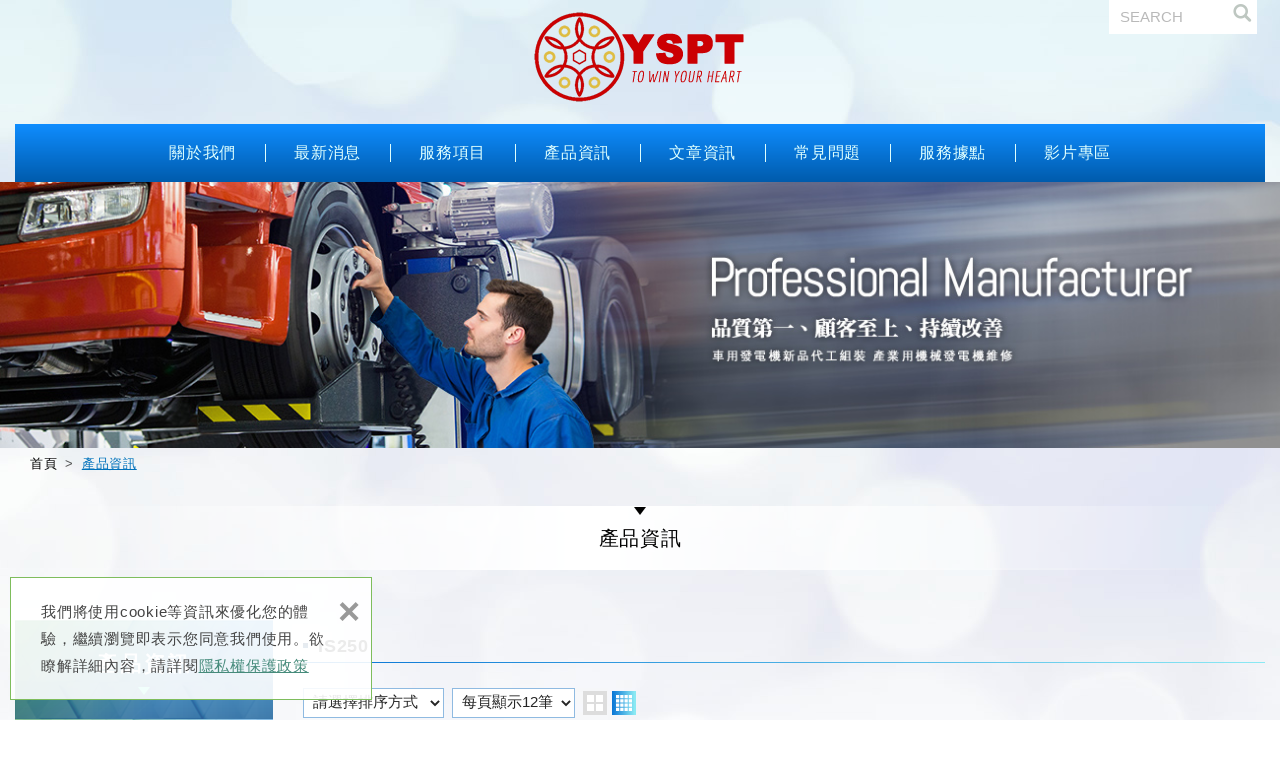

--- FILE ---
content_type: text/html; charset=UTF-8
request_url: https://www.ys-pt.com.tw/products/20_28/1.htm
body_size: 6619
content:
<!DOCTYPE html>
	<html lang="zh-Hant" class="no-js">
<head>
<meta charset="UTF-8" />
<link rel="alternate" hreflang="zh" href="https://www.ys-pt.com.tw/products/20_28/1.htm" />
<link rel="alternate" hreflang="zh-TW" href="https://www.ys-pt.com.tw/products/20_28/1.htm" />
<link rel="canonical" href="https://www.ys-pt.com.tw/products/20_28/1.htm" />
<meta name="copyright" content="義鉎實業有限公司" />
<title>產品資訊(第1頁列表) - 義鉎實業有限公司</title>
<meta name="description" content="產品資訊 - 義鉎實業有限公司" />
<meta name="keywords" content="汽車發電機,DV測試機,toyota 發電機,ford 發電機,原廠發電機,車用發電機,發電機維修,發電機整新,發電機翻修,alternator manufacturer,generator manufacturer,車用發電機製造,汽車發電機製造,發電機整理,發電機修理" />
<meta property="og:url" content="https://www.ys-pt.com.tw/products/20_28/1.htm" />
<meta property="og:image" content="https://www.ys-pt.com.tw/upload/20201204090829hin8s2.jpg" />
<meta name="twitter:image:src" content="https://www.ys-pt.com.tw/upload/20201204090829hin8s2.jpg" />

<link rel="stylesheet" type="text/css" href="https://www.ys-pt.com.tw/css/system/editor.css" />
<link rel="stylesheet" type="text/css" href="https://contentbuilder2.newscanshared.com/assets/minimalist-basic/content.css" />
<link rel="stylesheet" type="text/css" href="https://contentbuilder2.newscanshared.com/assets/ionicons/css/ionicons.min.css" />

<meta http-equiv="X-UA-Compatible" content="IE=edge">
	<meta name="viewport" content="width=device-width, initial-scale=1, maximum-scale=1.0, user-scalable=0">
<link rel="shortcut icon" href="https://www.ys-pt.com.tw/images/common/app_icon/favicon.ico" type="image/x-icon" />
<link rel="apple-touch-icon" sizes="57x57" href="https://www.ys-pt.com.tw/images/common/app_icon/apple-touch-icon-57x57.png">
<link rel="apple-touch-icon" sizes="60x60" href="https://www.ys-pt.com.tw/images/common/app_icon/apple-touch-icon-60x60.png">
<link rel="apple-touch-icon" sizes="72x72" href="https://www.ys-pt.com.tw/images/common/app_icon/apple-touch-icon-72x72.png">
<link rel="apple-touch-icon" sizes="76x76" href="https://www.ys-pt.com.tw/images/common/app_icon/apple-touch-icon-76x76.png">
<link rel="apple-touch-icon" sizes="114x114" href="https://www.ys-pt.com.tw/images/common/app_icon/apple-touch-icon-114x114.png">
<link rel="apple-touch-icon" sizes="120x120" href="https://www.ys-pt.com.tw/images/common/app_icon/apple-touch-icon-120x120.png">
<link rel="apple-touch-icon" sizes="144x144" href="https://www.ys-pt.com.tw/images/common/app_icon/apple-touch-icon-144x144.png">
<link rel="apple-touch-icon" sizes="152x152" href="https://www.ys-pt.com.tw/images/common/app_icon/apple-touch-icon-152x152.png">
<link rel="apple-touch-icon" sizes="180x180" href="https://www.ys-pt.com.tw/images/common/app_icon/apple-touch-icon-180x180.png">
<link rel="icon" type="image/png" href="https://www.ys-pt.com.tw/images/common/app_icon/favicon-16x16.png" sizes="16x16">
<link rel="icon" type="image/png" href="https://www.ys-pt.com.tw/images/common/app_icon/favicon-32x32.png" sizes="32x32">
<link rel="icon" type="image/png" href="https://www.ys-pt.com.tw/images/common/app_icon/favicon-96x96.png" sizes="96x96">
<link rel="icon" type="image/png" href="https://www.ys-pt.com.tw/images/common/app_icon/android-chrome-192x192.png" sizes="192x192">
<meta name="msapplication-square70x70logo" content="https://www.ys-pt.com.tw/images/common/app_icon/smalltile.png" />
<meta name="msapplication-square150x150logo" content="https://www.ys-pt.com.tw/images/common/app_icon/mediumtile.png" />
<meta name="msapplication-wide310x150logo" content="https://www.ys-pt.com.tw/images/common/app_icon/widetile.png" />
<meta name="msapplication-square310x310logo" content="https://www.ys-pt.com.tw/images/common/app_icon/largetile.png" />


<link rel="stylesheet" type="text/css" href="https://design.newscanshared.com/css/normalize.css">

<link href="https://design.newscanshared.com/font/33535gillsansmt/font.css" rel="stylesheet">
<link rel="stylesheet" type="text/css" href="https://design.newscanshared.com/font/icon-font/style.css">
<link rel="stylesheet" type="text/css" href="https://design.newscanshared.com/js/fancyBox/source/jquery.fancybox.css">

<link rel="stylesheet" type="text/css" href="https://www.ys-pt.com.tw/css/common/icon-font/style.css">
<link rel="stylesheet" type="text/css" href="https://www.ys-pt.com.tw/css/common/icon-font-3/style.css">
<link rel="stylesheet" type="text/css" href="https://www.ys-pt.com.tw/css/common/share-icon-font/style.css">

<link rel="stylesheet" type="text/css" href="https://design2.newscanshared.com/css/common/share-icon-font/style.css">


<link rel="stylesheet" type="text/css" href="https://design.newscanshared.com/css/basic.css">
<link rel="stylesheet" type="text/css" href="https://design.newscanshared.com/css/editor.css">

<link rel="stylesheet" type="text/css" href="https://www.ys-pt.com.tw/css/common/1300/_editor_style.css">

<link rel="stylesheet" type="text/css" href="https://www.ys-pt.com.tw/css/common/1300/style.css">

<link rel="stylesheet" type="text/css" href="https://www.ys-pt.com.tw/css/common/1300/color_blue/color.css">

<script src="https://design.newscanshared.com/js/jquery.min.js"></script>
<script defer src="https://design.newscanshared.com/js/modernizr.js"></script>

<script type="text/javascript">
	var csrf_value = '2a5030e8e4d63fd98057f490409ed800';
</script>			<link rel="stylesheet" type="text/css" href="https://www.ys-pt.com.tw/css/common/1300/products.css">
			<!-- Global site tag (gtag.js) - Google Analytics -->
<script async src="https://www.googletagmanager.com/gtag/js?id=G-VPBTY9ERW8"></script>
<script>
  window.dataLayer = window.dataLayer || [];
  function gtag(){dataLayer.push(arguments);}
  gtag('js', new Date());

  gtag('config', 'G-VPBTY9ERW8');
</script></head>
<body>
		<div class="wrapper">
		<header class="site-header">
				<div class="header-sheet">
		<div class="container">
			<div class="content-text">我們將使用cookie等資訊來優化您的體驗，繼續瀏覽即表示您同意我們使用。欲瞭解詳細內容，請詳閱<a rel="noopener" href="https://www.ys-pt.com.tw/privacy.htm">隱私權保護政策</a></div>
			<button type="button" class="close-ontop">×</button>
		</div>
	</div>
	
<div class="container">
	<div class="site-title"><a href="https://www.ys-pt.com.tw/" class="logo ibtn">義鉎實業有限公司</a></div>
	<div class="top-nav">
		<div class="search-box">
	<form action="https://www.ys-pt.com.tw/products_search.htm" method="post">
				<input type="hidden" name="csrf_test_name" value="2a5030e8e4d63fd98057f490409ed800">
				<input type="text" name="PdSearch" id="PdSearch" class="form-control" placeholder="SEARCH" value="">
		<input type="submit" value="Search" class="ibtn search">
	</form>
</div>			</div>
	<nav class="site-nav" itemscope itemtype="https://schema.org/SiteNavigationElement">
		<ul class="menu list-h">
	<li class='hover-on'><a href='https://www.ys-pt.com.tw/about/1.htm'>關於我們</a></li><li class='hover-on'><a href='https://www.ys-pt.com.tw/news/all/1.htm'>最新消息</a></li><li class='hover-on'><a href='https://www.ys-pt.com.tw/service/1.htm'>服務項目</a></li><li class='hover-on'><a href='https://www.ys-pt.com.tw/products/all/1.htm'>產品資訊</a><ul><li class="hover-on "><a href="https://www.ys-pt.com.tw/products/62/1.htm">Valeo</a><ul><li class="hover-on "><a href="https://www.ys-pt.com.tw/products/62_64/1.htm">AUDI</a></li></ul></li><li class="hover-on "><a href="https://www.ys-pt.com.tw/products/57/1.htm">MADZA 發電機</a><ul><li class="hover-on "><a href="https://www.ys-pt.com.tw/products/57_58/1.htm">MADZA 3</a></li></ul></li><li class="hover-on "><a href="https://www.ys-pt.com.tw/products/54/1.htm">NISSAN</a><ul><li class="hover-on "><a href="https://www.ys-pt.com.tw/products/54_56/1.htm">FX35</a></li><li class="hover-on "><a href="https://www.ys-pt.com.tw/products/54_55/1.htm">G35</a></li></ul></li><li class="hover-on "><a href="https://www.ys-pt.com.tw/products/51/1.htm">SUBARU 發電機</a><ul><li class="hover-on "><a href="https://www.ys-pt.com.tw/products/51_52/1.htm">IMPREZA</a></li><li class="hover-on "><a href="https://www.ys-pt.com.tw/products/51_59/1.htm">FORESTER</a></li></ul></li><li class="hover-on "><a href="https://www.ys-pt.com.tw/products/50/1.htm">IVECO 發電機</a></li><li class="hover-on "><a href="https://www.ys-pt.com.tw/products/32/1.htm">HONDA 發電機</a><ul><li class="hover-on "><a href="https://www.ys-pt.com.tw/products/32_42/1.htm">Accord</a></li><li class="hover-on "><a href="https://www.ys-pt.com.tw/products/32_33/1.htm">CR-V 2.0</a></li><li class="hover-on "><a href="https://www.ys-pt.com.tw/products/32_38/1.htm">CR-V 2.4</a></li></ul></li><li class="hover-on "><a href="https://www.ys-pt.com.tw/products/29/1.htm">SCANIA 發電機</a></li><li class="hover-on "><a href="https://www.ys-pt.com.tw/products/13/1.htm">TOYOTA 發電機</a><ul><li class="hover-on "><a href="https://www.ys-pt.com.tw/products/13_47/1.htm">SIENTA</a></li><li class="hover-on "><a href="https://www.ys-pt.com.tw/products/13_46/1.htm">INNOVA</a></li><li class="hover-on "><a href="https://www.ys-pt.com.tw/products/13_44/1.htm">Tundra</a></li><li class="hover-on "><a href="https://www.ys-pt.com.tw/products/13_41/1.htm">HINO</a></li><li class="hover-on "><a href="https://www.ys-pt.com.tw/products/13_34/1.htm">WISH</a></li><li class="hover-on "><a href="https://www.ys-pt.com.tw/products/13_26/1.htm">RAV4</a></li><li class="hover-on "><a href="https://www.ys-pt.com.tw/products/13_23/1.htm">Altis </a></li><li class="hover-on "><a href="https://www.ys-pt.com.tw/products/13_18/1.htm">Yaris </a></li><li class="hover-on "><a href="https://www.ys-pt.com.tw/products/13_17/1.htm">Camary </a></li><li class="hover-on "><a href="https://www.ys-pt.com.tw/products/13_35/1.htm">VIOS</a></li><li class="hover-on "><a href="https://www.ys-pt.com.tw/products/13_39/1.htm">sienna</a></li></ul></li><li class="hover-on "><a href="https://www.ys-pt.com.tw/products/20/1.htm">LEXUS 發電機</a><ul><li class="hover-on "><a href="https://www.ys-pt.com.tw/products/20_45/1.htm">LS460</a></li><li class="hover-on "><a href="https://www.ys-pt.com.tw/products/20_43/1.htm">ES330</a></li><li class="hover-on active"><a href="https://www.ys-pt.com.tw/products/20_28/1.htm">IS250</a></li><li class="hover-on "><a href="https://www.ys-pt.com.tw/products/20_27/1.htm">RX350</a></li><li class="hover-on "><a href="https://www.ys-pt.com.tw/products/20_21/1.htm">LS430 </a></li><li class="hover-on "><a href="https://www.ys-pt.com.tw/products/20_40/1.htm">RX300</a></li></ul></li><li class="hover-on "><a href="https://www.ys-pt.com.tw/products/14/1.htm">Mitsubishi 發電機</a><ul><li class="hover-on "><a href="https://www.ys-pt.com.tw/products/14_22/1.htm">Colt Plus 1.5L_2010</a></li><li class="hover-on "><a href="https://www.ys-pt.com.tw/products/14_60/1.htm">DELICA</a></li><li class="hover-on "><a href="https://www.ys-pt.com.tw/products/14_61/1.htm">Pajero</a></li></ul></li><li class="hover-on "><a href="https://www.ys-pt.com.tw/products/15/1.htm">FORD 發電機</a><ul><li class="hover-on "><a href="https://www.ys-pt.com.tw/products/15_53/1.htm">FOCUS 1.8</a></li><li class="hover-on "><a href="https://www.ys-pt.com.tw/products/15_19/1.htm">Focus 2.0_2010</a></li></ul></li><li class="hover-on "><a href="https://www.ys-pt.com.tw/products/36/1.htm">整流橋 Rectifier</a><ul><li class="hover-on "><a href="https://www.ys-pt.com.tw/products/36_48/1.htm">DENSO </a></li></ul></li><li class="hover-on "><a href="https://www.ys-pt.com.tw/products/37/1.htm">發電機碳刷</a><ul><li class="hover-on "><a href="https://www.ys-pt.com.tw/products/37_49/1.htm">DENSO</a></li></ul></li></ul></li><li class='hover-on'><a href='https://www.ys-pt.com.tw/article/all/1.htm'>文章資訊</a><ul><li class="hover-on "><a href="https://www.ys-pt.com.tw/article/2/1.htm">BOSCH TYPE</a></li><li class="hover-on "><a href="https://www.ys-pt.com.tw/article/1/1.htm">VALEO TYPE</a></li></ul></li><li ><a href='https://www.ys-pt.com.tw/faq/all/1.htm'>常見問題</a></li><li class='hover-on'><a href='https://www.ys-pt.com.tw/branch/all/1.htm'>服務據點</a></li><li ><a href='https://www.ys-pt.com.tw/video/all/1.htm'>影片專區</a></li></ul>	</nav>
</div>

	<script>
	// 每頁最上面的注意事項
	$(document).ready(function(){
		$(".close-ontop").click(function(){
			$('body').addClass('header-active');
			$(".header-sheet").slideUp(500);
		});
	});
	</script>
		</header>
			<div class="banner">
		<div class="container">
			<div class="item">
				<img src="https://www.ys-pt.com.tw/upload/20201204090829hin8s2.jpg" alt="" title="">			</div>
		</div>
	</div>
		<main class="site-main has-side">
			<header class="main-top">
				<div class="container">
					<ol class="breadcrumb list-inline" itemscope itemtype="https://schema.org/BreadcrumbList">
						<li itemprop="itemListElement" itemscope
						  itemtype="https://schema.org/ListItem">
							<a itemprop="item" href="https://www.ys-pt.com.tw/">
							<span itemprop="name">首頁</span></a>
							<meta itemprop="position" content="1" />
						</li>
						<li itemprop="itemListElement" itemscope
						  itemtype="https://schema.org/ListItem">
							<a itemprop="item" href="https://www.ys-pt.com.tw/products/all/1.htm">
							<span itemprop="name">產品資訊</span></a>
							<meta itemprop="position" content="2" />
						</li>
					</ol>
					<header class="content-top clearfix">
						<div class="main-title">
							<span>產品資訊</span>
						</div>
					</header>
				</div>
			</header>
			<div class="main-content">
				<div class="container">
					<aside class="side">
						<div class="side-title"><b>產品資訊</b></div>
<ul class="side-nav list-v">
	<li ><a href="https://www.ys-pt.com.tw/products/62/1.htm">Valeo</a><ul><li ><a href="https://www.ys-pt.com.tw/products/62_64/1.htm">AUDI</a></li></ul></li><li ><a href="https://www.ys-pt.com.tw/products/57/1.htm">MADZA 發電機</a><ul><li ><a href="https://www.ys-pt.com.tw/products/57_58/1.htm">MADZA 3</a></li></ul></li><li ><a href="https://www.ys-pt.com.tw/products_detail/54.htm">NISSAN</a><ul><li ><a href="https://www.ys-pt.com.tw/products_detail/54.htm">FX35</a></li><li ><a href="https://www.ys-pt.com.tw/products/54_55/1.htm">G35</a></li></ul></li><li ><a href="https://www.ys-pt.com.tw/products/51/1.htm">SUBARU 發電機</a><ul><li ><a href="https://www.ys-pt.com.tw/products_detail/51.htm">IMPREZA</a></li><li ><a href="https://www.ys-pt.com.tw/products_detail/55.htm">FORESTER</a></li></ul></li><li ><a href="https://www.ys-pt.com.tw/products_detail/39.htm">IVECO 發電機</a></li><li ><a href="https://www.ys-pt.com.tw/products/32/1.htm">HONDA 發電機</a><ul><li ><a href="https://www.ys-pt.com.tw/products/32_42/1.htm">Accord</a></li><li ><a href="https://www.ys-pt.com.tw/products/32_33/1.htm">CR-V 2.0</a></li><li ><a href="https://www.ys-pt.com.tw/products/32_38/1.htm">CR-V 2.4</a></li></ul></li><li ><a href="https://www.ys-pt.com.tw/products_detail/2.htm">SCANIA 發電機</a></li><li ><a href="https://www.ys-pt.com.tw/products/13/1.htm">TOYOTA 發電機</a><ul><li ><a href="https://www.ys-pt.com.tw/products_detail/38.htm">SIENTA</a></li><li ><a href="https://www.ys-pt.com.tw/products_detail/36.htm">INNOVA</a></li><li ><a href="https://www.ys-pt.com.tw/products_detail/30.htm">Tundra</a></li><li ><a href="https://www.ys-pt.com.tw/products_detail/23.htm">HINO</a></li><li ><a href="https://www.ys-pt.com.tw/products_detail/5.htm">WISH</a></li><li ><a href="https://www.ys-pt.com.tw/products/13_26/1.htm">RAV4</a></li><li ><a href="https://www.ys-pt.com.tw/products/13_23/1.htm">Altis </a></li><li ><a href="https://www.ys-pt.com.tw/products/13_18/1.htm">Yaris </a></li><li ><a href="https://www.ys-pt.com.tw/products/13_17/1.htm">Camary </a></li><li ><a href="https://www.ys-pt.com.tw/products_detail/9.htm">VIOS</a></li><li ><a href="https://www.ys-pt.com.tw/products_detail/17.htm">sienna</a></li></ul></li><li class="active"><a href="https://www.ys-pt.com.tw/products/20/1.htm">LEXUS 發電機</a><ul><li ><a href="https://www.ys-pt.com.tw/products_detail/34.htm">LS460</a></li><li ><a href="https://www.ys-pt.com.tw/products_detail/29.htm">ES330</a></li><li class="active"><a href="https://www.ys-pt.com.tw/products_detail/7.htm">IS250</a></li><li ><a href="https://www.ys-pt.com.tw/products/20_27/1.htm">RX350</a></li><li ><a href="https://www.ys-pt.com.tw/products_detail/18.htm">LS430 </a></li><li ><a href="https://www.ys-pt.com.tw/products/20_40/1.htm">RX300</a></li></ul></li><li ><a href="https://www.ys-pt.com.tw/products/14/1.htm">Mitsubishi 發電機</a><ul><li ><a href="https://www.ys-pt.com.tw/products/14_22/1.htm">Colt Plus 1.5L_2010</a></li><li ><a href="https://www.ys-pt.com.tw/products_detail/56.htm">DELICA</a></li><li ><a href="https://www.ys-pt.com.tw/products_detail/66.htm">Pajero</a></li></ul></li><li ><a href="https://www.ys-pt.com.tw/products_detail/53.htm">FORD 發電機</a><ul><li ><a href="https://www.ys-pt.com.tw/products_detail/53.htm">FOCUS 1.8</a></li><li ><a href="https://www.ys-pt.com.tw/products/15_19/1.htm">Focus 2.0_2010</a></li></ul></li><li ><a href="https://www.ys-pt.com.tw/products_detail/12.htm">整流橋 Rectifier</a><ul><li ><a href="https://www.ys-pt.com.tw/products_detail/12.htm">DENSO </a></li></ul></li><li ><a href="https://www.ys-pt.com.tw/products/37/1.htm">發電機碳刷</a><ul><li ><a href="https://www.ys-pt.com.tw/products/37_49/1.htm">DENSO</a></li></ul></li></ul>					</aside>
					<section class="content">
						<div class="content-title2" itemprop="headline">IS250</div>
						<div class="sort_box">
	<form id="sortform" action="" method="get">
				<div class="form-group">
			<div class="control-box">
				<select name="sorttype" id="sorttype" class="form-control" onchange="document.getElementById('sortform').submit();">
					<option value="" selected >請選擇排序方式</option>
					<option value="1"  >上架時間 新→舊</option>
					<option value="2"  >上架時間 舊→新</option>
				</select>
				</select>
			</div>
		</div>
		<div class="form-group">
			<div class="control-box">
				<select name="sortnum" id="sortnum" class="form-control" onchange="document.getElementById('sortform').submit();">
					<option value="" selected >每頁顯示12筆</option>
					<option value="1"  >每頁顯示16筆</option>
					<option value="2"  >每頁顯示20筆</option>
					<option value="3"  >每頁顯示24筆</option>
				</select>
			</div>
		</div>
	</form>
	<div class="sort_icon">
		<a href="#item_one" class="ibtn one" title="1欄顯示">one</a>
		<a href="#item_two" class="ibtn two" title="2欄顯示">two</a>
					<a href="#item" class="ibtn four" title="4欄顯示">four</a>
			</div>
</div>						<ul class="products-list list-h type1">
														<li class="item ">
								<div class="box">
									<div class="pic">
										<a href="https://www.ys-pt.com.tw/products_detail/7.htm" title="ALT-6323" alt="ALT-6323"><img src="https://www.ys-pt.com.tw//upload/202012161512519j1qz1.jpg"  itemprop="image"  /></a>
									</div>
									<div class="txt">
										<div class="name"><a href="https://www.ys-pt.com.tw/products_detail/7.htm" title="ALT-6323" alt="ALT-6323">ALT-6323</a></div>
										 <div class="description"><a href="https://www.ys-pt.com.tw/products_detail/7.htm" title="ALT-6323" alt="ALT-6323">POWER: 12V 150A
PULLY TYPE:OAD -7G 
PULLY OD:  53mm
Alt In stock</a></div>
									</div>
									<a class="cover" href="https://www.ys-pt.com.tw/products_detail/7.htm" title="ALT-6323" alt="ALT-6323">ALT-6323</a>
								</div>
							</li>
													</ul>
						<div class="btn-box">
													</div>
					</section>
				</div>
			</div>
		</main>
		<footer class="site-footer">
			<div class="footer-top news">
<div class="container">
	<div class="col col2">
		<div class="follow">
			<span style="font-size:8px;"></span>		</div>
	</div>
</div>
</div>
<div class="footer-top">
	<div class="site-map">
		<div class="container">
			<ul class="list-h"><li><a href="https://www.ys-pt.com.tw/about/1.htm">關於我們</a></li><li><a href='https://www.ys-pt.com.tw/news/all/1.htm'>最新消息</a></li><li><a href="https://www.ys-pt.com.tw/service/1.htm">服務項目</a></li><li><a href='https://www.ys-pt.com.tw/products/all/1.htm'>產品資訊</a></li><li><a href='https://www.ys-pt.com.tw/article/all/1.htm'>文章資訊</a></li><li><a href='https://www.ys-pt.com.tw/contact.htm'>聯絡我們</a></li><li><a href='https://www.ys-pt.com.tw/faq/all/1.htm'>常見問題</a></li><li><a href='https://www.ys-pt.com.tw/branch/all/1.htm'>服務據點</a></li><li><a href='https://www.ys-pt.com.tw/download/all/1.htm'>檔案下載</a></li></ul><ul class="list-h"><li><a href='https://www.ys-pt.com.tw/video/all/1.htm'>影片專區</a></li><li><a href='https://www.ys-pt.com.tw/terms.htm'>使用條款</a></li><li><a href='https://www.ys-pt.com.tw/disclaimer.htm'>免責聲明</a></li></ul>		</div>
	</div>
	<div class="info wow fadeInUp" data-wow-delay="0.5s">
		<ul class="txt">
	<li><a href="tel:+8863-4808958">03-4808958</a></li>
	<li><span>地址：32555桃園市龍潭區中興路392巷108號</span> <span><a href="mailto:yisheng080720@gmail.com">信箱：yisheng080720@gmail.com</a></span></li>
</ul>
	</div>
</div>
<div class="footer-bottom">  
	<div class="container">
		<span class="copyright"> Copyright © 義鉎實業有限公司 All Rights Reserved. <!--カウンター画像からは配布サイトへリンクが設定されています。また、誤作動、誤表示の原因となりますのでコードの改変、改行は行わないで下さい。
このコメント部分は削除して頂いても結構です。--> <a href="https://www.free-counter.jp/"><img alt="アクセスカウンター" src="https://www.f-counter.net/j/46/1623123349/" /></a> </span>
		<a href="https://www.ys-pt.com.tw/privacy.htm">隱私權政策</a>
		<span class="author">網頁設計 : 新視野</span>
		<ul class="share list-inline">
							<li>
			<a href="http://lin.ee/uDb94wH" class="btn cm-line" target="_blank" rel="nofollow noopener noreferrer" alt="LINE好友" title="LINE好友"><i class="community-common-line"></i></a>
		</li>
				<li>
			<a href="mailto:yisheng080720@gmail.com" class="btn cm-mail" alt="E-mail" title="E-mail"><i class="community-common-mail"></i></a>
		</li>
		</ul>	</div>
</div>		</footer>
	</div>
	<div class="floating top-hide">
	<a href="#" class="ibtn gotop" title="TOP">TOP</a>
</div>

<div class="message-sect">
	</div><div id="mobile-fixed">
	<ul>
		<li><span class="btn toggle-mmenu toggleBtn" data-toggletag="mmenu-open"><i class="ic ic-m-menu"></i></span></li>
		<li><a href="#mobile-search" class="toggleBtn"><i class="ic ic-m-search"></i></a></li>		<li><a href="https://www.ys-pt.com.tw/contact.htm"><i class="ic ic-m-contact"></i></a></li>				<li><a href="https://www.ys-pt.com.tw/"><i class="ic ic-m-home"></i></a></li>
	</ul>
</div>

	<div id="mobile-search">
		<div class="search-box">
	<form action="https://www.ys-pt.com.tw/products_search.htm" method="post">
				<input type="hidden" name="csrf_test_name" value="2a5030e8e4d63fd98057f490409ed800">
				<input type="text" name="PdSearch" id="PdSearch" class="form-control" placeholder="SEARCH" value="">
		<input type="submit" value="Search" class="ibtn search">
	</form>
</div>	</div>


<span class="btn toggle-mmenu-cover toggleBtn" data-toggletag="mmenu-open"></span>
<div id="mobile-menu">
	<div class="language-menu">
				<span class="btn toggle-mmenu-close toggleBtn" data-toggletag="mmenu-open"><i class="ic-m-close"></i></span>
	</div>
	<div class="main-menu">
		<ul class="menu list-h">
	<li class='hover-on'><a href='https://www.ys-pt.com.tw/about/1.htm'>關於我們</a></li><li class='hover-on'><a href='https://www.ys-pt.com.tw/news/all/1.htm'>最新消息</a></li><li class='hover-on'><a href='https://www.ys-pt.com.tw/service/1.htm'>服務項目</a></li><li class='hover-on'><a href='https://www.ys-pt.com.tw/products/all/1.htm'>產品資訊</a><ul><li class="hover-on "><a href="https://www.ys-pt.com.tw/products/62/1.htm">Valeo</a><ul><li class="hover-on "><a href="https://www.ys-pt.com.tw/products/62_64/1.htm">AUDI</a></li></ul></li><li class="hover-on "><a href="https://www.ys-pt.com.tw/products/57/1.htm">MADZA 發電機</a><ul><li class="hover-on "><a href="https://www.ys-pt.com.tw/products/57_58/1.htm">MADZA 3</a></li></ul></li><li class="hover-on "><a href="https://www.ys-pt.com.tw/products/54/1.htm">NISSAN</a><ul><li class="hover-on "><a href="https://www.ys-pt.com.tw/products/54_56/1.htm">FX35</a></li><li class="hover-on "><a href="https://www.ys-pt.com.tw/products/54_55/1.htm">G35</a></li></ul></li><li class="hover-on "><a href="https://www.ys-pt.com.tw/products/51/1.htm">SUBARU 發電機</a><ul><li class="hover-on "><a href="https://www.ys-pt.com.tw/products/51_52/1.htm">IMPREZA</a></li><li class="hover-on "><a href="https://www.ys-pt.com.tw/products/51_59/1.htm">FORESTER</a></li></ul></li><li class="hover-on "><a href="https://www.ys-pt.com.tw/products/50/1.htm">IVECO 發電機</a></li><li class="hover-on "><a href="https://www.ys-pt.com.tw/products/32/1.htm">HONDA 發電機</a><ul><li class="hover-on "><a href="https://www.ys-pt.com.tw/products/32_42/1.htm">Accord</a></li><li class="hover-on "><a href="https://www.ys-pt.com.tw/products/32_33/1.htm">CR-V 2.0</a></li><li class="hover-on "><a href="https://www.ys-pt.com.tw/products/32_38/1.htm">CR-V 2.4</a></li></ul></li><li class="hover-on "><a href="https://www.ys-pt.com.tw/products/29/1.htm">SCANIA 發電機</a></li><li class="hover-on "><a href="https://www.ys-pt.com.tw/products/13/1.htm">TOYOTA 發電機</a><ul><li class="hover-on "><a href="https://www.ys-pt.com.tw/products/13_47/1.htm">SIENTA</a></li><li class="hover-on "><a href="https://www.ys-pt.com.tw/products/13_46/1.htm">INNOVA</a></li><li class="hover-on "><a href="https://www.ys-pt.com.tw/products/13_44/1.htm">Tundra</a></li><li class="hover-on "><a href="https://www.ys-pt.com.tw/products/13_41/1.htm">HINO</a></li><li class="hover-on "><a href="https://www.ys-pt.com.tw/products/13_34/1.htm">WISH</a></li><li class="hover-on "><a href="https://www.ys-pt.com.tw/products/13_26/1.htm">RAV4</a></li><li class="hover-on "><a href="https://www.ys-pt.com.tw/products/13_23/1.htm">Altis </a></li><li class="hover-on "><a href="https://www.ys-pt.com.tw/products/13_18/1.htm">Yaris </a></li><li class="hover-on "><a href="https://www.ys-pt.com.tw/products/13_17/1.htm">Camary </a></li><li class="hover-on "><a href="https://www.ys-pt.com.tw/products/13_35/1.htm">VIOS</a></li><li class="hover-on "><a href="https://www.ys-pt.com.tw/products/13_39/1.htm">sienna</a></li></ul></li><li class="hover-on "><a href="https://www.ys-pt.com.tw/products/20/1.htm">LEXUS 發電機</a><ul><li class="hover-on "><a href="https://www.ys-pt.com.tw/products/20_45/1.htm">LS460</a></li><li class="hover-on "><a href="https://www.ys-pt.com.tw/products/20_43/1.htm">ES330</a></li><li class="hover-on active"><a href="https://www.ys-pt.com.tw/products/20_28/1.htm">IS250</a></li><li class="hover-on "><a href="https://www.ys-pt.com.tw/products/20_27/1.htm">RX350</a></li><li class="hover-on "><a href="https://www.ys-pt.com.tw/products/20_21/1.htm">LS430 </a></li><li class="hover-on "><a href="https://www.ys-pt.com.tw/products/20_40/1.htm">RX300</a></li></ul></li><li class="hover-on "><a href="https://www.ys-pt.com.tw/products/14/1.htm">Mitsubishi 發電機</a><ul><li class="hover-on "><a href="https://www.ys-pt.com.tw/products/14_22/1.htm">Colt Plus 1.5L_2010</a></li><li class="hover-on "><a href="https://www.ys-pt.com.tw/products/14_60/1.htm">DELICA</a></li><li class="hover-on "><a href="https://www.ys-pt.com.tw/products/14_61/1.htm">Pajero</a></li></ul></li><li class="hover-on "><a href="https://www.ys-pt.com.tw/products/15/1.htm">FORD 發電機</a><ul><li class="hover-on "><a href="https://www.ys-pt.com.tw/products/15_53/1.htm">FOCUS 1.8</a></li><li class="hover-on "><a href="https://www.ys-pt.com.tw/products/15_19/1.htm">Focus 2.0_2010</a></li></ul></li><li class="hover-on "><a href="https://www.ys-pt.com.tw/products/36/1.htm">整流橋 Rectifier</a><ul><li class="hover-on "><a href="https://www.ys-pt.com.tw/products/36_48/1.htm">DENSO </a></li></ul></li><li class="hover-on "><a href="https://www.ys-pt.com.tw/products/37/1.htm">發電機碳刷</a><ul><li class="hover-on "><a href="https://www.ys-pt.com.tw/products/37_49/1.htm">DENSO</a></li></ul></li></ul></li><li class='hover-on'><a href='https://www.ys-pt.com.tw/article/all/1.htm'>文章資訊</a><ul><li class="hover-on "><a href="https://www.ys-pt.com.tw/article/2/1.htm">BOSCH TYPE</a></li><li class="hover-on "><a href="https://www.ys-pt.com.tw/article/1/1.htm">VALEO TYPE</a></li></ul></li><li ><a href='https://www.ys-pt.com.tw/faq/all/1.htm'>常見問題</a></li><li class='hover-on'><a href='https://www.ys-pt.com.tw/branch/all/1.htm'>服務據點</a></li><li ><a href='https://www.ys-pt.com.tw/video/all/1.htm'>影片專區</a></li></ul>	</div>
	<div class="share-menu">
		<ul class="share list-inline">
							<li>
			<a href="http://lin.ee/uDb94wH" class="btn cm-line" target="_blank" rel="nofollow noopener noreferrer" alt="LINE好友" title="LINE好友"><i class="community-common-line"></i></a>
		</li>
				<li>
			<a href="mailto:yisheng080720@gmail.com" class="btn cm-mail" alt="E-mail" title="E-mail"><i class="community-common-mail"></i></a>
		</li>
		</ul>	</div>
</div>

<script defer src="https://design.newscanshared.com/js/jquery.scrollTo/jquery.scrollTo.min.js"></script>

<script defer src="https://design.newscanshared.com/js/basic.js"></script>
<script defer src="https://www.ys-pt.com.tw/scripts/1300/main.js"></script>

<script defer src="https://static.addtoany.com/menu/page.js"></script>

<link href="https://www.ys-pt.com.tw/scripts/system/alertify.js-0.3.11/alertify.core.css" rel="stylesheet">
<link href="https://www.ys-pt.com.tw/scripts/system/alertify.js-0.3.11/alertify.default.css" rel="stylesheet">
<script src="https://www.ys-pt.com.tw/scripts/system/alertify.js-0.3.11/alertify.min.js"></script>
<script type="text/javascript">
	function reset () {
		alertify.set({
			labels : {
				ok     : "確定",
				cancel : "取消"
			},
			delay : 5000,
			buttonReverse : true,
			buttonFocus   : "ok"
		});
	}
</script>
<script type="text/javascript">
	$(document).ready(function() {
		$('#Imageid').parent('a').click(function() {
			$.ajax({
				type: "get",
				url:  'https://www.ys-pt.com.tw/ajax/captcha_show.htm',
				success: function(msg){
					$('#Imageid').parent('a').html(msg);
				}
			});
			return false;
		});
	});
</script>


<script>
$(function() {
	//產品排序欄位 當點擊排序按鈕執行
	$('.sort_icon a').click(function(event) {
		$('.sort_icon a').removeClass('active');
		$(this).addClass('active');
		if ($(this).hasClass('one')) {
			$('.products-list').removeClass('item_two').addClass('item_one');
		}
	if ($(this).hasClass('two')) {
		$('.products-list').removeClass('item_one').addClass('item_two');
		}
		if ($(this).hasClass('four')) {
			$('.products-list').removeClass('item_two').removeClass('item_one');
		}
					});

	//產品排序欄位 載入時判斷螢幕大小執行預設
	if(window.innerWidth < 1000) {//小螢幕
		$('.sort_icon a.two').addClass('active');
		$('.sort_icon a.four').removeClass('active');
		$('.sort_icon a.one').removeClass('active');
	}
	else{//大螢幕
		$('.sort_icon a.two').removeClass('active');
		$('.sort_icon a.four').addClass('active');
		$('.sort_icon a.one').removeClass('active');
	}
	//產品排序欄位 螢幕縮放時重新判斷螢幕大小執行預設
	var innwidth =window.innerWidth;
	$(window).resize(function() {
		if(window.innerWidth != innwidth){
			if(window.innerWidth < 1000) {//小螢幕
			$('.sort_icon a.two').addClass('active');
			$('.sort_icon a.four').removeClass('active');
			$('.sort_icon a.one').removeClass('active');
		}
		else{//大螢幕
			$('.sort_icon a.two').removeClass('active');
			$('.sort_icon a.four').addClass('active');
			$('.sort_icon a.one').removeClass('active');
		}
		$('.products-list').removeClass('item_two').removeClass('item_one');
		}
	});
	//產品排序欄位 讀取使用者選取的排序方式做排序
	$(window).load(function() {
		var listtype = location.hash.replace(/#/,'');
		if(window.innerWidth < 1000) {//小螢幕
			if(listtype == 'item_one'){
				$('.sort_icon a').removeClass('active');
				$('.sort_icon .one').addClass('active');
				$('.products-list').addClass('item_one').removeClass('item_two');
			}else{
				$('.sort_icon a').removeClass('active');
				$('.sort_icon .two').addClass('active');
				$('.products-list').addClass('item_two').removeClass('item_one');
			}
		}else{
			if(listtype == 'item_two'){
				$('.sort_icon a').removeClass('active');
				$('.sort_icon .two').addClass('active');
				$('.products-list').addClass('item_two').removeClass('item_one');
			}else{
				$('.sort_icon a').removeClass('active');
				$('.sort_icon .four').addClass('active');
				$('.products-list').removeClass('item_two').removeClass('item_one');
			}
			}
		});

	});
</script>

<script type="text/javascript">
	var showtype;
	$('.btn-box a').on('click',function(){
		showtype = location.hash;
		var href1 = $(this).attr('href').toString().split("#");
		var href = href1[0];
		$(this).attr('href',href+showtype);
	})
	function changePage() {
		showtype = location.hash;
		var page = $('#page_s :selected').val();
		location.href =  page + '' + showtype;//'?pg=' +
	}
</script>


<script language="javascript" >
	function check(obj){       
		var re=/https?|www|([a-z0-9+!*(),;?&=$_.-]+(:[a-z0-9+!*(),;?&=$_.-]+)?)?([a-z0-9-.]*^(?!.*@).*)\.([a-z]{2,4})(:[0-9]{2,5})?(\/([a-z0-9+$_%-]\.?)+)*\/?(\?[a-z+&\$_.-][a-z0-9;:&%=+\/$_.-]*)?(#[a-z_.-][a-z0-9+$%_.-]*)?/gmi;
		if(re.test(obj.value)){ //網址稽核不區分大小寫(不能有http、www與網址)
			// obj.value="";
			alertify.alert("不能輸入網址", function (){
			});
			return false;
		}
	}
</script></body>
</html>

--- FILE ---
content_type: text/css
request_url: https://design.newscanshared.com/font/33535gillsansmt/font.css
body_size: 2
content:
@font-face {
	font-family: '33535gillsansmt';
	src: url('./33535gillsansmt.eot');
	src: local('33535gillsansmt'), url('./33535gillsansmt.woff') format('woff'), url('./33535gillsansmt.ttf') format('truetype');
}
/* use this class to attach this font to any element i.e. <p class="fontsforweb_fontid_1416">Text with this font applied</p> */
.fontsforweb_fontid_1416 {
	font-family: '33535gillsansmt' !important;
}

/* Font downloaded from FontsForWeb.com */

--- FILE ---
content_type: text/css
request_url: https://www.ys-pt.com.tw/css/common/icon-font-3/style.css
body_size: 804
content:
@font-face {
  font-family: 'icon-font-3';
  src:  url('fonts/icon-font-3.eot?1lbf27');
  src:  url('fonts/icon-font-3.eot?1lbf27#iefix') format('embedded-opentype'),
    url('fonts/icon-font-3.ttf?1lbf27') format('truetype'),
    url('fonts/icon-font-3.woff?1lbf27') format('woff'),
    url('fonts/icon-font-3.svg?1lbf27#icon-font-3') format('svg');
  font-weight: normal;
  font-style: normal;
}

[class^="ic3-"], [class*=" ic3-"] {
  /* use !important to prevent issues with browser extensions that change fonts */
  font-family: 'icon-font-3' !important;
  speak: none;
  font-style: normal;
  font-weight: normal;
  font-variant: normal;
  text-transform: none;
  line-height: 1;

  /* Better Font Rendering =========== */
  -webkit-font-smoothing: antialiased;
  -moz-osx-font-smoothing: grayscale;
}

.ic3-video_ic .path1:before {
  content: "\e915";
  color: rgb(170, 170, 170);
}
.ic3-video_ic .path2:before {
  content: "\e916";
  margin-left: -1.4169921875em;
  color: rgb(255, 255, 255);
}
.ic3-message_ic2:before {
  content: "\e917";
  /*color: #70ac92;*/
}
.ic3-contact_ic1:before {
  content: "\e918";
  /*color: #fff;*/
}
.ic3-contact_ic2:before {
  content: "\e919";
  /*color: #fff;*/
}
.ic3-contact_ic3:before {
  content: "\e91a";
  /*color: #fff;*/
}
.ic3-contact_ic4:before {
  content: "\e91b";
  /*color: #fff;*/
}
.ic3-branch_ic1:before {
  content: "\e91c";
  /*color: #888;*/
}
.ic3-branch_ic2:before {
  content: "\e91d";
  /*color: #888;*/
}
.ic3-side_ic .path1:before {
  content: "\e91e";
  color: rgb(45, 178, 0);
}
.ic3-side_ic .path2:before {
  content: "\e91f";
  margin-left: -1em;
  color: rgb(255, 255, 255);
}
.ic3-note2:before {
  content: "\1f5cf";
  color: #70ac92;
}
.ic3-a:before {
  content: "\e900";
  color: #989984;
}
.ic3-down2:before {
  content: "\e913";
  color: #72b1aa;
}
.ic3-bag2:before {
  content: "\e901";
  color: #70ac92;
}
.ic3-car:before {
  content: "\e903";
  color: #70ac92;
}
.ic3-cart:before {
  content: "\e904";
  color: #70ac92;
}
.ic3-cash:before {
  content: "\e905";
  color: #70ac92;
}
.ic3-home2:before {
  content: "\e907";
  color: #b8b9aa;
}
.ic3-list:before {
  content: "\e909";
  color: #ddd;
}
.ic3-mail:before {
  content: "\e90b";
  color: #8a8a7b;
}
.ic3-member:before {
  content: "\e90c";
  color: #ccc;
}
.ic3-pen:before {
  content: "\e90e";
  color: #82bbb3;
}
.ic3-tel:before {
  content: "\e90f";
  color: #dfdfd0;
}
.ic3-title1:before {
  content: "\e910";
  color: #70ac92;
}
.ic3-title2:before {
  content: "\e911";
  color: #70ac92;
}
.ic3-bag:before {
  content: "\e902";
}
.ic3-pen2:before {
  content: "\e908";
}
.ic3-order:before {
  content: "\e90a";
}
.ic3-location:before {
  content: "\e912";
  color: #ffe100;
}
.ic3-search2:before {
  content: "\e914";
}
.ic3-home:before {
  content: "\e90d";
}
.ic3-star:before {
  content: "\e093";
}
.ic3-cross:before {
  content: "\e117";
}
.ic3-angle-left:before {
  content: "\f104";
}


--- FILE ---
content_type: text/css
request_url: https://www.ys-pt.com.tw/css/common/1300/_editor_style.css
body_size: 2578
content:
/*********** 前後台編輯器區塊共用的CSS設定 ***********/
.index-about-title {
    color: #70AC92;
    font-family: '微軟正黑體', 'Josefin Sans', sans-serif;
    font-weight: bold;
    font-size: 25px;
}
.pro-editor .row {
    display: table;
    width: 100%;
    table-layout: fixed;
}
.pro-editor .col {
    display: table-cell;
    vertical-align: middle;
}
.pro-editor .col1 {
    vertical-align: top;
    padding-right: 4px;
}
.about-editor .row_,
.service-editor .row_ {
    display: flex;
}
.about-editor .row_1 {
    flex-wrap: wrap;
    align-items: center;
    margin-bottom: 30px;
}
.about-editor .row_1 .col1 {
    flex-basis: 34%;
}
.about-editor .row_1 .col2 {
    flex-basis: 66%;
}
.about_t1 {
    display: inline-block;
    background: -webkit-linear-gradient(left, #6DD900 0, #1A6600 100%);
    -webkit-background-clip: text;
    -webkit-text-fill-color: transparent;
    font-size: 20px;
    margin-top: 40px;
    margin-bottom: 5px;
    font-weight: bold;
}
.about-editor .txt {
    letter-spacing: 3px;
}
.about-editor .point {
    color: #19A532;
}
.about_t2 {
    font-family: 'Carter One', cursive;
    color: #86BB0B;
    opacity: 0.1;
    font-size: 60px;
    line-height: 0.67;
    letter-spacing: 1px;
    padding-left: 39px;
    margin-bottom: -54px;
    font-style: italic;
    width: 100%;
    max-width: 344px;
}
.about_t2 span {
    position: relative;
    left: 138px;
}
.about-editor .row_2 .col1 {
    flex-basis: 28%;
}
.about-editor .row_2 .col2 {
    flex-basis: 72%;
    /*padding-left: 20px;*/
    box-sizing: border-box;
}
.about_t3 {
    display: inline-block;
    background: -webkit-linear-gradient(left, #6DD900 0, #1A6600 100%);
    -webkit-background-clip: text;
    -webkit-text-fill-color: transparent;
    font-size: 20px;
    margin-top: 40px;
    margin-bottom: 5px;
    font-weight: bold;
    padding-left: 20px;
    letter-spacing: 2px;
}
.about_t3:after {
    content: '';
    display: block;
    width: 125px;
    height: 1px;
    background: #DDDDDD;
    position: relative;
    left: -64px;
    margin-top: 3px;
}
.about_t4 {
    font-family: 'Carter One', cursive;
    color: #86BB0B;
    opacity: 0.1;
    font-size: 50px;
    position: relative;
    line-height: 1.4;
    margin-top: -15px;
    left: -5px;
    letter-spacing: 3px;
    font-style: italic;
    padding-left: 20px
}
.about_t4 span {
    display: inline;
}
.about_t4 span:after {
    content: '';
    background: #86BB0B;
    width: 6px;
    height: 6px;
    display: inline-block;
    margin: 0 0px 0 13px;
}
.about_t4 span:last-child:after {
    display: none;
}
.sub_tit:before {
    content: '';
    display: inline-block;
    vertical-align: middle;
    top: -2px;
    width: 8px;
    height: 8px;
    background: #7DA16D;
    margin: 0 10px 0 0px;
    position: relative;
}
.sub_tit {
    color: #578545;
    font-size: 17px;
    font-weight: bold;
    margin-bottom: 10px;
}
.about_box {
    background: #FDFFF7;
    padding: 35px 35px 14px;
    margin-top: -37px;
}
.about_box .txt2 {
    border: 2px solid #E0EDB0;
    padding: 25px;
    margin-top: 20px;
    border-radius: 6px;
}
.about_box .txt2 li {
    position: relative;
    padding-left: 15px;
}
.about_box .txt2 li:before {
    content: '';
    display: inline-block;
    position: absolute;
    left: 0;
    top: 11px;
    background: #000000;
    width: 5px;
    height: 5px;
}
.about_box.row_ .col {
    flex-basis: 50%;
    box-sizing: border-box;
}
.about_box.row_ .box1 {
    padding-right: 20px;
}
.about_box.row_ .box2 {
    padding-left: 20px;
}
/*自訂頁面*/
.notice-editor .top {
    display: flex;
    justify-content: flex-end;
}
.notice-editor .row_ .col1 {
    max-width: 623px;
    background: #fff;
    padding: 0 10px 10px 10px;
    box-sizing: border-box;
    margin-right: -110px;
    margin-top: 90px;
    position: relative;
    z-index: 2;
    background: url(../../../images/common/notice/shadow.png);
    background-size: 100% 100%;
}
.notice-editor .row_ .col1 .txt_box {
    padding: 20px 40px 30px;
    background: #fff;
}
.notice_t1 {
    text-align: right;
    margin-bottom: 5px;
}
.notice_t1 span {
    font-weight: bold;
    font-size: 20px;
    color: #79A93D;
}
.notice_t1 span:after {
    content: '';
    display: inline-block;
    width: 1px;
    height: 19px;
    background: #DDDDDD;
    vertical-align: middle;
    margin: -5px 10px 0
}
.notice_t1 b {
    font-weight: bold;
    color: #2B2B2B;
    font-size: 26px;
}
.bottom {
    margin-top: -10px;
}
.bottom:before {
    content: '';
    width: 1px;
    height: 74px;
    background: #BBBBBB;
    margin: 0 auto 30px;
    display: block;
}
.notice_t2 {
    font-weight: bold;
    text-align: center;
    font-size: 40px;
    margin-bottom: 20px;
}
.notice_t2 span {
    display: inline-block;
    background: -webkit-linear-gradient(10deg, rgba(109, 217, 0, 1) 0%, rgba(26, 102, 0, 1) 100%);
    /* Chrome10-25,Safari5.1-6 */
    -webkit-background-clip: text;
    -webkit-text-fill-color: transparent;
}
.notice_txt2 {
    text-align: center;
}
.notice_txt2 .point {
    color: #19A532;
}
.notice_per {
    display: flex;
    margin-top: 50px;
}
.notice_per .per_box {
    flex-basis: 25%;
    text-align: center;
}
.notice_per .per_box .cat {
    font-weight: bold;
    color: #2B2B2B;
    font-size: 20px;
    margin: 15px 0 5px;
}
.notice_per .per_box .name {
    font-size: 17px;
    color: #222222;
}
.notice_per .per_box .name:after {
    content: '';
    display: block;
    margin: 15px auto;
    background: #31AF38;
    height: 3px;
    width: 29px;
}
/*!自訂頁面*/
.service-editor .row_ {
    margin-bottom: 50px;
}
.service-editor .row_ .pic {
    flex-basis: 55%;
}
.service-editor .row_ .txt {
    flex-basis: 45%;
    text-align: center;
    padding: 0 30px;
}
.service-editor .row_:nth-child(even) .pic {
    order: 2;
}
.service-editor .num {
    font-size: 20px;
    font-family: 'Carter One';
    color: #7FAE26;
}
.service-editor .service_tit {
    color: #000000;
    font-size: 20px;
}
.service-editor .service_tit:after {
    background: #666666;
    content: '';
    width: 42px;
    height: 1px;
    margin: 8px auto;
    display: block;
}
.service-editor .service_txt {
    text-align: left;
    line-height: 1.6;
}
.pro-editor .col2 {
    width: 52%;
    padding: 0%;
}
.about-editor-title {
    color: #70AC92;
    font-size: 26px;
    font-weight: bold;
    font-family: 'Josefin Sans', sans-serif;
    margin: 10px 0;
}
.products-editor-pic {
    float: right;
    width: 400px;
    margin: 0 0 10px 30px;
}
.contact-editor .row {
    margin: 0 -2%;
}
.contact-editor .col {
    float: left;
    padding: 0 2%;
}
.contact-editor .col1 {
    width: 44%;
}
.contact-editor .col2 {
    width: 56%;
}
.contact-map {}
.contact-map iframe {
    display: block;
    max-height: 100%;
}
.contact-info-list {
    color: #555;
    font-size: 14px;
    list-style-type: none;
    padding: 0;
    margin: 0;
}
.contact-info-list li {
    position: relative;
    padding: 2px 10px 2px 0px;
    margin: 8px 0;
    line-height: 25px;
    display: inline-block;
}
.contact-info-list li:before {
    display: inline-block;
    font-family: 'icon-font-3' !important;
    speak: none;
    font-style: normal;
    font-weight: normal;
    font-variant: normal;
    text-transform: none;
    line-height: 1;
    -webkit-font-smoothing: antialiased;
    -moz-osx-font-smoothing: grayscale;
    font-size: 15px;
    width: 37px;
    height: 37px;
    text-align: center;
    line-height: 37px;
    border-radius: 50%;
    margin-right: 8px;
    vertical-align: middle;
}
.contact-info-list li.tel:before {
    content: "\e918";
}
.contact-info-list li.mail:before {
    content: "\e919";
}
.contact-info-list li.addr:before {
    content: "\e91a";
}
.contact-info-list a:hover {
    text-decoration: underline;
}
.terms-title {
    font-size: 16px;
    font-weight: bold;
    margin: 0 0 0.5em;
}
.news-editor {
    margin: 0 auto;
    font-size: 14px;
}
/*----  後台範本  ----*/
.is-container-in .icon {
    background: none;
    text-align: center;
}
.is-rounded-button-medium a i {
    text-align: center;
}
[class*="ion-"] {
    text-indent: 0;
}
.column.full .clearfix.is-boxed-button-big {
    display: inline-block;
}
.is-container-in .btn.btn-default.edit {
    padding: 7px 25px;
    line-height: 2em;
}
/*----  後台範本end  ----*/
@media screen and (max-width: 1440px) {
    .about_t4 {
        font-size: 35px;
        line-height: 1.2
    }
}
@media screen and (max-width: 1280px) {
    .about-editor .row_1 .col1,
    .about-editor .row_1 .col2,
    .about-editor .row_1 .col3 {
        flex-basis: 100%;
    }
    .about-editor .row_1 .col2 {
        order: 2;
        margin-top: 10px;
    }
    .about-editor .row_.about_box {
        display: block;
    }
    .about-editor .row_2 {
        flex-wrap: wrap;
    }
    .about-editor .row_2 .col1,
    .about-editor .row_2 .col2 {
        flex-basis: 100%;
    }
    .about-editor .row_2 .col1 {
        /*display: none;*/
        order: 2;
        margin-top: 15px;
    }
    .about_box.row_ .box1 {
        margin-bottom: 25px;
    }
}
@media screen and (max-width: 1000px) {
    .about_t2 {
        padding-left: 0;
        font-size: 25px;
        position: static;
        margin-bottom: 5px;
    }
    .about_t4 {
        font-size: 25px;
    }
    .about_t2 span,
    .about_t2 b {
        position: static;
    }
    .service-editor .row_ {
        display: block;
    }
    .service-editor .row_ .pic {
        margin-bottom: 10px;
    }
    .notice-editor .top {
        flex-wrap: wrap;
    }
    .notice-editor .row_ .col1 .txt_box {
        box-sizing: border-box;
        padding: 10px;
    }
    .notice-editor .row_ .col2 {
        width: 100%;
    }
    .notice-editor .row_ .col1 {
        box-sizing: border-box;
        width: 100%;
        order: 2;
        position: static;
        margin: 0;
    }
    .notice_t2 {
        font-size: 30px;
        margin-bottom: 10px;
    }
    .notice_per {
        flex-wrap: wrap;
    }
    .notice_per .per_box {
        flex-basis: 50%;
        margin-bottom: 20px;
    }
}
@media screen and (max-width: 767px) {
    .products-editor-pic {
        float: none;
        width: auto;
        text-align: center;
    }
    .contact-editor {
        padding: 0 2%;
    }
    .contact-editor .col {
        width: 100%;
        padding: 0;
    }
    .contact-map {
        margin-bottom: 1.8em;
    }
    .news-editor {
        max-width: auto;
    }
}
@media screen and (max-width: 600px) {
    .contact-map {
        height: 200px;
    }
}
@media screen and (max-width: 500px) {
    .index-about-title {
        display: inline-block;
    }
    .pro-editorr .row,
    .pro-editor .col,
    .about-editor .row,
    .about-editor .col {
        display: block;
        width: auto;
        font-size: 14px;
        line-height: 25px;
    }
    .about-editor-title {
        font-size: 17px;
    }
    .notice_per .per_box {
        flex-basis: 100%;
    }
}

--- FILE ---
content_type: text/css
request_url: https://www.ys-pt.com.tw/css/common/1300/style.css
body_size: 6400
content:
@charset 'utf-8';
@import url('//fonts.googleapis.com/css?family=Josefin+Sans');
@import url('https://fonts.googleapis.com/css?family=Roboto:400,500');
@import url('https://fonts.googleapis.com/css?family=Carter+One');
/*------------ basic ------------*/
body {
    font-family: Arial, '文泉驛正黑', 'WenQuanYi Zen Hei', '儷黑 Pro', 'LiHei Pro', '微軟正黑體', 'Microsoft JhengHei', '微软雅黑', 'メイリオ', '맑은 고딕', sans-serif;
    font-size: 15px;
    line-height: 1.8;
    letter-spacing: 0.05em;
}
.container {
    padding: 0 15px;
    max-width: 1330px;
}
.list-h>li .box,
.list-h .item .box,
.list-v li .box {
    display: block;
}
/*------------ / basic ------------*/
/*--- 隱私權 ---*/
.header-sheet {
    position: fixed;
    max-width: 100%;
    bottom: 20px;
    left: 10px;
    width: 320px;
    padding: 20px 25px 20px 15px;
    height: auto;
    text-align: left;
    z-index: 9999;
}
.header-sheet .close-ontop {
    color: #999;
    opacity: 1;
    font-size: 2.4rem;
    position: absolute;
    right: -14px;
    top: 13px;
    transform: translateY(-50%);
}
button.close-ontop {
    -webkit-appearance: none;
    padding: 0;
    cursor: pointer;
    background: 0 0;
    border: 0;
}
.close-ontop {
    float: right;
    font-size: 21px;
    font-weight: 700;
    line-height: 1;
    color: #000;
    text-shadow: 0 1px 0 #fff;
    filter: alpha(opacity=20);
    opacity: .2;
}
.header-sheet a {
    text-decoration: underline;
}
/*.header-fixed .header-sheet{
    display:none;
}*/
/*---! 隱私權 ---*/
/*------------ icon ------------*/
.icon {}
/*------------ / icon ------------*/
/*------------ btn ------------*/
.share {
    display: inline-block;
}
.share .btn {
    font-size: 16px;
    margin: 0 5px;
    width: 18px;
}
.ibtn.fb-fans-page {
    transition: all .3s ease;
    margin-bottom: 8px;
}
.ibtn.fb-fans-page:hover {
    opacity: .8;
}
.btn.back {
    letter-spacing: 0.1em;
    white-space: normal;
    position: relative;
}
.btn.back span{
    text-indent: -99999%;
    display: inline-block;
}
.btn.back img {
    margin-right: 35px;
    vertical-align: middle;
    margin-top: -3px;
}
.btn.simple {
    width: 16%;
    height: 40px;
    margin: 0 1%;
    font-size: 15px;
    letter-spacing: 0.075em;
    line-height: 38px;
    position: relative;
    min-width: 120px;
    font-size: 16px;
}
.btn.normal {
    margin: 1% 1%;
    border-radius: 50px;
    display: inline-block;
    padding: 0px 56px;
    line-height: 39px;
    font-size: 16px;
}
.ic.ic3-home {
    font-size: 12px;
}
/*------------ / btn ------------*/
/*-----share_box-----*/
.share_box .share-link .btn {
    font-size: 28px;
    width: 30px;
    height: 30px;
    line-height: 30px;
    margin: 2px 0;
}
.share_box.product {
    margin: 10px auto 0px auto;
    max-width: 840px;
    text-align: left;
}
.share_box {
    text-align: center;
}
.share_box .share-link .btn.blogger,
.share_box .share-link .btn.facebook,
.share_box .share-link .btn.google,
.share_box .share-link .btn.twitter,
.share_box .share-link .btn.mail,
.share_box .share-link .btn.linkedin,
.share_box .share-link .btn.tumblr,
.share_box .share-link .icon-ic-share-t,
.share_box .share-link .btn.line,
.share_box .share-link .icon-ic-share-linecall,
.share_box .share-link .icon-ic-share-w,
.share_box .share-link .btn.pinterest,
.share_box .share-link .btn.plurk {
    cursor: pointer;
}
.a2a_default_style .a2a_svg {
    display: none;
}
.share_box .share-link .icon-ic-share-t,
.share_box .share-link .icon-ic-share-linecall,
.share_box .share-link .icon-ic-share-w {
    font-size: 28px;
    width: 30px;
    height: 30px;
    line-height: 30px;
    border-radius: 15px;
    margin: 2px 0;
    padding: 0;
}
.share_box .share-link .btn.line {
    padding: 0px;
}
.share_box .share-link:before {
    display: none;
}
/*------------ icon ------------*/
/*------------ site_header ------------*/
.site-title {
    position: relative;
    z-index: 50;
    padding: 12px 0;
    margin: 0 auto;
    text-align: center;
}
.site-title .logo {
    transition: all .3s ease;
}
.top-nav {
    position: absolute;
    z-index: 60;
    right: 15px;
    top: 0px;
}
.top-nav>* {
    display: inline-block;
    vertical-align: middle;
}
.top-nav .language {
    position: relative;
    width: 145px;
    right: 0;
    top: 0px;
    font-size: 15px;
    display: inline-block;
}
.top-nav .language .btn {
    width: 100%;
    text-align: left;
    line-height: 35px;
    position: relative;
}
.top-nav .language .btn:after {
    font-family: 'icon-font' !important;
    speak: none;
    font-style: normal;
    font-weight: normal;
    font-variant: normal;
    text-transform: none;
    line-height: 1;
    -webkit-font-smoothing: antialiased;
    -moz-osx-font-smoothing: grayscale;
    position: absolute;
    right: 8px;
    top: 11px;
    content: "\f107";
}
.top-nav .language ul {
    position: absolute;
    z-index: 10;
    top: 100%;
    left: 0;
    right: 0;
    display: none;
    overflow: hidden;
    margin-top: 5px;
}
.top-nav .language li {
    display: block;
}
.top-nav .language li a {
    display: block;
    padding: 0px 10px;
    font-size: 13px;
    line-height: 35px;
}
.site-nav {
    position: relative;
    padding: 0px 0;
    margin: 10px 0 0px;
    text-align: center;
}
.site-nav>* {
    display: inline-block;
    vertical-align: middle;
}
.site-nav .menu {
    text-align: center;
    margin: 0 -20px;
}
.site-nav .menu li {
    position: relative;
}
.site-nav .menu li a {
    display: block;
    font-size: 16px;
}
.site-nav .menu>li {
    padding: 0 6px;
}
.site-nav .menu>li>a {
    padding: 15px 23px;
}
.site-nav .menu>li>a:after {
    content: '';
    width: 0;
    height: 3px;
    display: block;
    position: absolute;
    bottom: 0;
    left: 10%;
    transition: all .3s ease;
}
.site-nav .menu>li:hover>a:after,
.site-nav .menu>li.active>a:after {
    width: 80%;
}
.site-nav .menu>li+li:before {
    content: '';
    display: block;
    width: 1px;
    height: 18px;
    position: absolute;
    left: 0px;
    top: 50%;
    margin-top: -9px;
}
.site-nav .menu ul {
    display: none;
    position: absolute;
    z-index: 600;
    width: 208px;
    box-sizing: border-box;
}
.site-nav .menu>li>ul {
    top: 100%;
    left: 50%;
    margin-left: -104px;
}
.site-nav .menu ul li a {
    font-size: 14px;
    text-align: center;
    padding: 6px 8px;
}
.site-nav .menu ul ul {
    left: 100%;
    top: 0;
}
/*.site-nav .menu > li:nth-last-child(-n+2) {display: none;}*/
.site-nav .menu>li:nth-child(9),
.site-nav .menu>li:nth-child(10),
.site-nav .menu>li:nth-child(11),
.site-nav .menu>li:nth-child(12),
.site-nav .menu>li:nth-child(13),
.site-nav .menu>li:nth-child(14),
.site-nav .menu>li:nth-child(15),
.site-nav .menu>li:nth-child(16),
.site-nav .menu>li:nth-child(17),
.site-nav .menu>li:nth-child(18) {
    display: none;
}
.site-nav .menu .new_menu {
    display: none;
}
.site-header .search-box {
    width: 148px;
    box-sizing: border-box;
    position: relative;
    margin-top: -1px;
    margin-right: 8px;
}
.site-header .search-box .form-control {
    border: none;
    height: 35px;
    line-height: 33px;
    margin: 0;
    padding: 0 42px 0 10px;
}
.search-box:after {
    position: absolute;
    content: "\e901";
    font-family: 'icon-font' !important;
    speak: none;
    font-style: normal;
    font-weight: normal;
    font-variant: normal;
    text-transform: none;
    line-height: 1;
    -webkit-font-smoothing: antialiased;
    -moz-osx-font-smoothing: grayscale;
    right: 2px;
    top: 0px;
    font-size: 25px;
    line-height: 30px;
    width: 25px;
    height: 25px;
}
.site-header .search-box .ibtn.search {
    position: absolute;
    right: 6px;
    top: 7px;
    font-size: 13px;
    line-height: 15px;
    font-weight: bold;
    width: 15px;
    height: 15px;
    z-index: 2;
}
.site-header .search-box a {
    position: absolute;
    right: 6px;
    top: 7px;
    font-size: 13px;
    line-height: 15px;
    font-weight: bold;
    width: 15px;
    height: 15px;
}
/*-- 選單至頂 --*/
.site-title {
    position: relative;
    z-index: 50;
    padding: 12px 0;
    margin: 0 auto;
    text-align: center;
}
.site-title .logo,
.site-title,
.site-nav {
    transition: all .2s ease;
}
.wrapper {
    /* padding-top: 183px; */
}
.header-fixed .site-header {
    height: 60px;
    position: fixed;
    z-index: 999;
    width: 100%;
    margin: 0 auto;
}
.header-fixed .site-title {
    padding: 0px;
    float: left;
    margin: 5px 0 0 0;
    width: 150px;
    z-index: 99;
}
.header-fixed .site-nav:before {
    display: none;
}
.header-fixed .site-title {
    padding: 0px;
    float: left;
    margin: 5px 0 0 0;
    width: 150px;
    z-index: 99;
}
.header-fixed .site-title .logo {
    height: 50px;
    width: 118px;
}
.header-fixed .site-nav {
    border: none;
    text-align: left;
    margin: 0px;
    float: left;
    margin: 10px 0 0 20px;
    position: relative;
    left: 0px;
    transition: all .2s ease;
}
.header-fixed .site-nav .menu>li>a {
    padding: 10px 10px;
}
.header-fixed .language,
.header-fixed .search-box,
.header-fixed .top-remitt,
.header-fixed .top-order {
    display: none;
}
/*-- 選單至頂end --*/
/*------------ / site_header ------------*/
/*------------ banner ------------*/
.banner {
    position: relative;
}
.banner .container {
    max-width: 1300px;
    padding: 0;
}
.banner button.slick-arrow:hover:before {
    opacity: 0;
}
.banner button.slick-prev {
    left: -40px;
}
.banner button.slick-prev:hover {
    left: -50px;
}
.banner button.slick-arrow.slick-next {
    background-position: 100% 0%;
    right: -40px;
}
.banner button.slick-arrow.slick-next:before {
    background-position: 100% 0%;
}
.banner button.slick-arrow.slick-next:hover {
    right: -50px;
}
/*------------ / banner ------------*/
/*------------ site_main ------------*/
.main-title {
    margin: 0 0 40px 0;
    padding: 14px;
    text-align: center;
}
.main-title span {
    font-size: 20px;
    font-weight: bold;
    position: relative;
    text-transform: uppercase;
}
.main-content {
    padding: 0 0 70px;
}
.content {
    min-height: 300px;
    box-sizing: border-box;
}
.content-top {
    margin-top: 30px;
    margin-bottom: 50px;
}
.content-title2:before {
    content: '';
    display: inline-block;
    width: 5px;
    height: 5px;
    vertical-align: middle;
    margin-right: 10px;
    margin-top: -3px;
}
.content-title2 {
    font-size: 18px;
    font-weight: bold;
    margin: 0 0 35px 0;
    padding: 10px 0;
}
.btn-box {
    clear: both;
    padding-top: 30px;
    position: relative;
    text-align: center;
}
.btn-box:after {
    visibility: hidden;
    display: block;
    font-size: 0;
    content: " ";
    clear: both;
    height: 0;
}
.btn-box.wide-spacing {
    letter-spacing: 15px;
}
.btn-box.wide-spacing * {
    letter-spacing: 0.1em;
}
.warning-sect {
    padding-bottom: 30px;
}
/*------------ breadcrumb ------------*/
.breadcrumb {
    text-align: left;
    padding: 1px 15px;
    margin: 3px 0;
    text-transform: uppercase;
    font-size: 13px;
}
.breadcrumb li,
.breadcrumb li a {
    display: inline;
}
.breadcrumb li+li:before {
    content: '> ';
    display: inline-block;
    margin: 0 3px;
}
.breadcrumb li:last-child a {
    text-decoration: underline;
}
.content-top .breadcrumb {
    background: none;
    float: right;
    padding: 6px 0;
}
.content-top .breadcrumb:before,
.content-top .breadcrumb:after {
    content: '/';
}
.content-top .breadcrumb li+li:before {
    content: '> ';
}
.content-top .breadcrumb li:first-child a:before {
    display: none;
}
/*------------ / breadcrumb ------------*/
/*------------ side ------------*/
.side {
    width: 258px;
    float: left;
}
.has-side .content {
    width: calc(100% - 258px);
    float: right;
    padding: 0 0 70px 30px;
}
.has-side .main-content .container {
    display: flex;
}
.side-nav {
    position: relative;
    font-size: 15px;
    padding: 0 10px
}
.side-nav li a {
    position: relative;
    display: block;
    transition: all .3s ease;
}
.side-nav li a {
    display: block;
}
.side-nav>li>a {
    padding: 9px 18px;
    font-size: 16px;
    margin-bottom: 10px;
}
.side-nav>li>a:before {
    content: "\e91f";
    font-family: 'icon-font-3' !important;
    speak: none;
    font-style: normal;
    font-weight: normal;
    font-variant: normal;
    text-transform: none;
    line-height: 1;
    -webkit-font-smoothing: antialiased;
    -moz-osx-font-smoothing: grayscale;
    font-size: 15px;
    display: inline-block;
    vertical-align: middle;
    margin-top: -4px;
    border-radius: 50%;
    transition: all .3s ease;
    margin-right: 10px;
}
.side-nav>li a:after {
    content: '';
    display: block;
    height: 53px;
    position: absolute;
    right: -1px;
    top: 0;
}
.side-nav ul {
    display: none;
    padding: 5px 0;
}
.side-nav ul li a {
    padding: 3px 10px 3px 40px;
}
.side-nav ul li a:before {
    content: '';
    display: inline-block;
    vertical-align: middle;
    width: 0px;
    height: 3px;
    margin-top: -1px;
    margin-right: 0px;
    transition: all .3s ease;
}
.side-nav ul li a:hover:before,
.side-nav ul li.active>a:before {
    width: 12px;
    margin-right: 5px;
}
.side-nav ul ul {
    padding: 0px 0;
}
.side-nav ul ul li {
    padding: 2px 0;
    margin: 5px 0;
}
.side-nav ul ul li a:before {
    content: '';
    width: 5px;
    height: 5px;
    top: 10px;
    left: 20px;
    display: inline-block;
    position: absolute;
    display: none;
}
.side-nav ul ul li a:hover:before {
    display: inline-block;
}
/*------------ / side ------------*/
/*------------ site_footer ------------*/
.site-footer  a{
    display: inline-block;
}
.footer-top {
    padding: 30px 0 0;
    letter-spacing: 0;
}
.footer-top .col {
    text-align: center;
}
.site-footer {
    max-width: 1300px;
    margin: auto;
}
.site-map {
    width: 100%;
    margin: auto;
    position: relative;
    text-align: center;
    padding: 15px 0;
    max-width: 1300px;
}
.site-footer .site-info {
    padding: 35px 0px;
    width: 100%;
    vertical-align: top;
}
.site-map ul {
    display: block;
    vertical-align: top;
    letter-spacing: 2px;
    font-size: 14px;
    line-height: 1.2;
    margin: auto;
    max-width: 1000px;
    padding-bottom: 5px;
}
.site-map ul li {
    margin: 0px 0;
    min-width: 110px;
    float: none;
    display: inline-block;
}
.site-map li {
    padding: 0 15px 0px;
}
.site-map ul li a {
    transition: all .3s ease;
    text-align: center;
}
.qrcode {
    display: inline-block;
    margin: 0 0 8px 10px;
}
.site-info {
    line-height: 1.8;
    letter-spacing: 0.5px;
    margin-left: 35px;
}
.footer-top .info .txt {
    padding: 0;
    margin: 0;
}
.footer-top .info {
    padding: 24px 0 15px;
}
.footer-top .info .txt li {
    list-style: none;
    margin: 0px 0px 0 40px;
    text-align: center;
    padding: 0;
}
.footer-top .tel {
    font-weight: bold;
    font-size: 40px;
}
.footer-top .info .txt li span {
    display: inline-block;
    padding: 0 10px;
    line-height: 13px;
    font-size: 15px;
}
.footer-bottom {
    font-size: 13px;
    text-align: center;
    padding: 0px 0 23px;
}
/*------------ / site_footer ------------*/
/*------------ floating ------------*/
.floating,
.floating.fancybox-margin {
    display: none;
    position: fixed;
    right: 50%;
    bottom: 30%;
    margin-right: -800px;
    z-index: 400;
    transition: all .3s ease;
}
#keyreply-container {
    bottom: 0px !important;
}
/*------------ / floating ------------*/
/*------------ pagination ------------*/
.pagination {
    padding: 0;
    margin: 0;
    text-align: center;
    letter-spacing: 0;
}
.pagination li {
    display: inline-block;
    vertical-align: top;
    margin: 0 -2.5px;
}
.pagination li a {
    display: block;
    min-width: 35px;
    height: 35px;
    line-height: 35px;
    font-size: 16px;
    padding: 0 5px;
    box-sizing: border-box;
    transition: all .3s ease;
}
.pagination li a.controls {
    padding: 0;
    width: 70px;
    font-size: 12px;
    line-height: 35px;
}
.page-info {
    display: none;
}
.page-info .form-control {
    height: 35px;
    line-height: 33px;
    margin: 0;
    background: none;
}
/*------------ / pagination ------------*/
/*------------ form ------------*/
.reminder {
    text-align: center;
    position: relative;
    margin: 0 0 30px;
    font-size: 15px;
}
.reminder b {
    display: inline-block;
    font-size: 15px;
    line-height: 1;
    vertical-align: bottom;
    margin-bottom: 0px;
}
.form-control {
    display: block;
    width: 100%;
    height: 36px;
    line-height: 34px;
    padding: 0 10px;
    box-sizing: border-box;
    margin-bottom: 10px;
}
.form-control:focus {
    outline: none;
}
textarea.form-control {
    padding: 8px 10px;
    line-height: 1.4;
    resize: vertical;
    height: auto;
}
.form-wrap {
    margin: 0 auto;
}
.form-wrap.type2 {
    max-width: 1000px;
}
.form-wrap.type3 .form-box {
    max-width: 500px;
}
.form-wrap .btn-box {
    margin: 0 auto;
    max-width: 900px;
    text-align: center;
}
.form-box {
    margin: 0 auto;
}
.line2 {
    margin: 0 auto;
    padding: 20px 0;
}
.form-box .row {
    margin: 0 -24px;
    position: relative;
}
.form-box .col {
    float: left;
    width: 50%;
    padding: 0 24px;
    box-sizing: border-box;
}
.form-box .type2 .col1 {
    float: left;
    width: 70%;
    padding: 0 24px;
    box-sizing: border-box;
}
.form-box .type2 .col2 {
    float: right;
    width: 25%;
    padding: 50px 0 0 0;
}
.form-box .required {
    position: relative;
}
.required:after {
    content: '';
    display: inline-block;
    vertical-align: middle;
    line-height: 1;
    width: 7px;
    height: 7px;
    border-radius: 50%;
    margin: -15px 6px 0px 6px;
}
.form-box .required:after {
    content: '';
    display: inline-block;
    vertical-align: middle;
    line-height: 1;
    width: 7px;
    height: 7px;
    border-radius: 50%;
    margin: -4px 4px 0px 6px;
}
.form-box .form-group {
    padding: 4px 0;
    line-height: 36px;
}
.form-box .control-label {
    display: block;
    line-height: inherit;
}
.form-box .control-box {
    position: relative;
}
.form-box .control-box label {
    display: inline-block;
    line-height: inherit;
    margin: 0 10px 6px 5px;
}
.form-box .captcha .form-control {
    display: inline-block;
    vertical-align: top;
    width: 46%;
    max-width: 280px;
}
.form-box .captcha a {
    display: inline-block;
    vertical-align: top;
    font-size: 20px;
    line-height: inherit;
    margin-left: 5px;
    margin-bottom: 6px;
    transition: all .3s ease;
}
.form-box .captcha a * {
    vertical-align: middle;
}
.form-box .captcha a .ic {
    transition: transform .3s;
    font-size: 14px;
}
.form-box .captcha a:hover .ic {
    transform: rotate(270deg);
}
.form-box .row img {
    margin: 0px;
}
.form-box .name .control-box {
    position: relative;
}
.form-box .name .radio-box {
    line-height: 36px;
    position: absolute;
    right: 0;
    bottom: 100%;
}
.form-box .name .radio-box label {
    display: inline-block;
    margin-bottom: 0;
}
.form-box .name2 .control-box {
    padding-right: 150px;
}
.form-box .name2 .radio-box {
    line-height: 36px;
    position: absolute;
    right: 0;
    bottom: 0;
}
.form-box .name2 .radio-box label {
    margin-bottom: 0;
}
.form-box .input-group {
    margin: 0 -3px;
}
.form-box .input-group:after {
    visibility: hidden;
    display: block;
    font-size: 0;
    content: ' ';
    clear: both;
    height: 0;
}
.form-box .input-group .input-box {
    float: left;
    width: 50%;
    padding: 0 3px;
    box-sizing: border-box;
}
.form-box .input-group .form-control {
    display: inline-block;
}
.form-box .name .control-box {
    position: relative;
}
.form-box .name .radio-box {
    line-height: 36px;
    position: absolute;
    right: 0;
    bottom: 100%;
}
.form-box .name .radio-box label {
    display: inline-block;
    margin-bottom: 0;
}
.form-box .address .input-box:last-child {
    width: 100%;
}
.form-box .address2 .input-box {
    width: 22%;
}
.form-box .address2 .input-box:last-child {
    width: 56%;
}
.form-radio,
.form-checkbox {
    display: inline-block;
    position: relative;
}
.form-radio input[type=radio],
.form-checkbox input[type=checkbox] {
    cursor: pointer;
    position: absolute;
    top: 0;
    left: 0;
    opacity: 0!important;
    visibility: hidden;
    outline: 0;
    z-index: 3;
    width: 17px;
    height: 17px;
}
.form-radio:before,
.form-checkbox:before {
    content: '';
    display: inline-block;
    vertical-align: middle;
    background: 50% 0 / 100% auto no-repeat;
    width: 16px;
    height: 16px;
    margin: 0 0 3px;
}
.form-radio:before {
    background-image: url('../../../images/common/form_radio.svg');
}
.no-svg .form-radio:before {
    background-image: url('../../../images/common/form_radio.png');
}
.form-checkbox:before {
    background-image: url('../../../images/common/form_checkbox.svg');
}
.no-svg .form-checkbox:before {
    background-image: url('../../../images/common/form_checkbox.png');
}
.checked.form-radio:before,
.checked.form-checkbox:before {
    background-position: 0 100%;
}
.success-wrap {
    text-align: center;
    max-width: 1100px;
    margin: 0 auto;
    padding: 3% 35px;
    -webkit-box-sizing: border-box;
    -moz-box-sizing: border-box;
    box-sizing: border-box;
}
.success-box {
    text-align: center;
    line-height: 2;
}
.success-msg {
    font-size: 22px;
    line-height: 1.5;
    margin: 0 auto 15px;
}
.success-msg .ic {
    display: block;
    width: 48px;
    height: 48px;
    text-align: center;
    line-height: 48px;
    margin: 0 auto 8px;
}
.success-txt {
    line-height: 1.8;
    font-size: 15px;
    padding-bottom: 10px;
}
.success-txt strong {
    font-size: 18px;
    padding-bottom: 0px;
    display: block;
}
.success-txt a {
    text-decoration: underline;
}
.success-txt a:hover {
    text-decoration: none;
}
.success-wrap .btn-box {
    max-width: 1000px;
    margin: 0 auto;
}
/*------------ / form ------------*/
/*------------ lightbox ------------*/
body .fancybox-skin {
    border-radius: 0;
    margin-top: 40px;
    border-radius: 0px;
}
body .fancybox-inner {
    border-radius: 0px;
}
.lightbox-wrapper {
    padding: 40px;
    max-width: 100%;
    max-width: 780px;
    margin: 0 auto;
    max-width: 800px;
    box-sizing: border-box;
}
.login-box .lightbox-title {
    font-size: 20px;
    font-weight: bold;
    margin: 0 0 15px;
    text-align: center;
}
.login-box .lightbox-title span {
    padding: 5px 10px;
}
.lightbox-wrapper .control-label {
    display: none;
}
/*------------ / lightbox ------------*/
.mmenu-show #mobile-fixed .logo-fixed-menu {
    font-size: 18px;
    width: 200px;
    text-align: center;
    line-height: 40px;
    font-weight: 600;
}
.mmenu-show #mobile-search .search {
    position: absolute;
    right: 8px;
    top: -5px;
}
.mmenu-show #mobile-search .search .ic3-search2 {
    font-size: 20px;
}
.mmenu-show #mobile-menu .share .btn .ic {
    vertical-align: middle;
}
.no-svg .mmenu-show #mobile-search .ibtn.search {
    z-index: 99;
}
.mmenu-show #mobile-fixed,
.mmenu-show .wrapper {
    width: 100%;
}
@media screen and (max-width: 1600px) {
    /*------------ floating 1600 ------------*/
    .floating,
    .floating.fancybox-margin {
        right: 0;
        margin: 0;
    }
    /*------------ / floating 1600 ------------*/
}
@media screen and (max-width: 1500px) {
    .func-menu {
        margin-right: 0px;
    }
    .header-fixed .top-nav {
        position: relative;
        left: 0px;
        top: 10px;
        text-align: right;
        margin: 0 -15px;
    }
    .header-fixed .site-nav {
        position: relative;
        top: -55px;
        z-index: 1;
        left: 0px;
        float: right;
        width: calc(100% - 160px);
    }
    .header-fixed .site-nav .menu>li>a {
        padding: 0px 10px;
    }
}
@media screen and (max-width: 1400px) {
    .site-map {
        letter-spacing: 15px;
    }
}
@media screen and (max-width: 1280px) {
    /*------------ site_footer 1280 ------------*/
    .footer-top .col1 {
        width: 60%;
        margin: 0 0 40px;
        text-align: center;
    }
    .footer-top .col3 {
        width: 30%;
        text-align: center;
    }
    .site-map {
        letter-spacing: 40px;
    }
    .footer-top col4 {
        width: 100%;
        float: none;
        clear: both;
    }
    .footer-top .info .txt li {
        text-align: center;
    }
    /*------------ / site_footer 1280 ------------*/
    .table-h td[data-title]:before {
        display: block;
        margin: 0 0 5px 0;
    }
}
@media screen and (max-width: 1200px) {
    /*------------ side 1200 ------------*/
    .side {
        width: 260px;
    }
    .has-side .content {
        width: calc(100% - 260px);
    }
    /*------------ / side 1200 ------------*/
}
@media screen and (max-width: 1180px) {
    .header-fixed .site-nav .menu>li {
        padding: 0 0px;
        font-size: 14px;
    }
}
@media screen and (max-width: 1120px) {
    /*------------ site_header 1120 ------------*/
    .site-title {
        padding: 10px 0;
    }
    .site-nav {
        clear: both;
        position: static;
        margin: 0;
        padding: 0 0 10px;
        text-align: center;
    }
    .func-menu {
        margin-right: 0px;
    }
    .top-nav {
        right: 15px;
    }
    /*------------ / site_header 1120 ------------*/
    .func-menu>li.gocart {
        right: 50px;
    }
    .func-menu>li.gocart>a {
        font-size: 15px;
    }
    .header-fixed .func-menu>li.gocart>a i {
        font-size: 20px;
    }
    .header-fixed .func-menu>li.gocart .gocart-qty {
        min-width: 25px;
        height: 25px;
        font-size: 18px;
        line-height: 30px;
        margin: 0 0 0 1px;
    }
    .header-fixed .func-menu>li>a {
        font-size: 12px;
        line-height: 25px;
        padding: 0 2px 0 2px;
    }
}
@media screen and (max-width: 1000px) {
    /*--- 隱私權手機板 ---*/
    .header-sheet {
        position: fixed;
        height: auto;
        bottom: 0%;
        z-index: 9999;
        font-size: 14px;
        padding: 40px 0 10px;
        left: 0;
        width: 100%;
        box-sizing: border-box;
        text-align: center;
    }
    .header-sheet .close-ontop {
        right: 0px;
        left: 0px;
        top: -21px;
        margin: auto;
        text-align: center;
        width: 100%;
        height: 35px;
    }
    button.close-ontop {
        padding: 0px;
    }
    .close-ontop {
        float: none;
    }
    body #keyreply-container {
        bottom: 8%!important;
    }
    .header-active #keyreply-container {
        bottom: 0%;
        transition: all .7s;
    }
    .header-fixed .header-sheet {
        display: block;
    }
    /*--- END隱私權手機板 ---*/
    .site-header,
    .header-fixed .site-header {
        position: static;
    }
    .side {
        display: none;
    }
    .content,
    .has-side .content {
        width: 100%;
    }
    .wrapper {
        padding-top: 40px;
    }
    .footer-bottom .share {
        display: none;
    }
    .has-side .main-content .container {
        display: block;
    }
    .header-fixed .func-menu .ic {
        display: none;
    }
    .header-fixed .site-header {
        position: relative;
    }
    .success-txt strong {
        display: initial;
    }
    .ibtn.fb-fans-page {
        display: block;
        margin: 0 auto 8px;
    }
    .site-map {
        display: none;
    }
    .footer-top .info .txt li {
        margin: 0;
    }
    .footer-top .info .txt li span {
        padding: 3px 10px;
        font-size: 14px;
        line-height: 1.5;
    }
    .footer-top .tel {
        margin-bottom: 20px;
        display: block;
    }
    /*  .header-fixed .site-header {
        display: none;
    }*/
    /*------------ site_header 900 ------------*/
    .site-title,
    .header-fixed .site-title {
        float: none;
        text-align: center;
    }
    .top-nav,
    .site-nav,
    .site-header .search-box {
        display: none;
    }
    /*------------ / site_header 900 ------------*/
    /*------------ site_main 900 ------------*/
    .main-content {
        padding-bottom: 80px;
    }
    .has-side .content {
        border-left: none;
        padding: 0;
    }
    /*------------ / site_main 900 ------------*/
    /*------------ site_footer 900 ------------*/
    .footer-top {
        padding: 20px 0 30px;
    }
    .footer-top .container {
        text-align: center;
    }
    .footer-top .col.col1,
    .footer-top .col3 {
        display: none;
    }
    .footer-top .col.col2 {
        display: inline-block;
        text-align: center;
        float: none;
        width: 100%;
        margin: 15px 0;
        box-sizing: border-box;
    }
    .footer-top .map-box {
        margin: 0;
    }
    .site-info {
        margin-left: 0;
    }
    /*------------ / site_footer 900 ------------*/
    /*------------ floating 900 ------------*/
    .floating,
    .floating.fancybox-margin {
        background: none;
        right: 50%;
        bottom: 5px;
        margin-right: -15px;
    }
    .floating .btn.gocart {
        display: none;
    }
    /*------------ / floating 1000 ------------*/
    .content-top {
        margin-bottom: 20px;
    }
    .table-h td {
        min-width: 40px;
    }
    /*------------ 優化開始 ------------*/
    .footer-top .col.col2 {
        margin: 2px 0;
        padding: 0;
    }
    .footer-top {
        padding: 10px 0 0;
        border: none;
    }
    .footer-top.news {}
    .footer-top .info .sect-title {
        font-size: 16px;
        display: none;
    }
    .footer-top .info .txt {
        font-size: 14px;
        line-height: 20px;
    }
    .warning-sect {
        padding: 0;
        margin: 0px 0 25px;
    }
    .sect3 .container .row {
        padding: 15px 0;
    }
    .footer-bottom {
        line-height: 18px;
        padding-bottom: 35px
    }
    .breadcrumb {
        padding: 0px 0px;
        margin: 4px 0 4px;
        font-size: 12px;
    }
    .main-title span {
        font-size: 16px;
    }
    .main-title .second_txt {
        font-size: 12px;
    }
    .main-title span:before,
    .main-title span:after {
        top: 5px;
    }
    .main-title {
        margin: 0 0 10px;
        padding: 5px 20px;
        font-size: 14px;
        display: none;
    }
    .content-top {
        margin-bottom: 8px;
        margin-top: 0;
    }
    .btn-box {
        padding: 30px 0 10px;
    }
    .share_box .share-link .btn,
    .share_box .share-link .icon-ic-share-t,
    .share_box .share-link .icon-ic-share-linecall,
    .share_box .share-link .icon-ic-share-w {
        font-size: 25px;
        width: 25px;
        height: 25px;
    }
    .qty-box .form-control,
    .qty-box .btn {
        height: 25px;
        line-height: 25px;
    }
    .table-h td,
    .static-control {
        font-size: 14px;
    }
    .btn.simple {
        height: 35px;
        font-size: 14px;
        line-height: 32px;
    }
    .btn.normal {
        font-size: 14px;
        width: 49%;
        margin: 5px 0;
    }
    body {
        font-size: 14px;
        line-height: 1.74;
    }
    .main-content {
        padding: 0 0 10px;
    }
    .content-title {
        font-size: 16px;
        margin: 0 0 15px 0;
    }
    .reminder {
        margin: 0 0 10px;
    }
    .line {
        padding: 10px 0;
    }
    .line2 {
        padding: 10px 0;
    }
    .form-box .form-group {
        padding: 0px 0;
    }
    .form-box .type2 .col2 {
        padding: 0px;
    }
    .success-box .order-id {
        margin: 0.5em auto;
    }
    .content-title2 {
        font-size: 16px;
        margin: 0 0 10px 0;
    }
    .content-title span {
        font-size: 16px;
    }
    textarea.form-control.messages {
        height: auto;
    }
    .btn.pure {
        margin: 0 5px 0px;
    }
    .success-wrap {
        padding: 0.5% 0px;
    }
    .success-msg {
        font-size: 18px;
        background-size: 80px;
        padding-top: 0px;
        margin-bottom: 0px;
    }
    .content {
        min-height: 100px;
        margin: 20px 0;
    }
    .cart-list-mobile .table-h {
        border-top: none;
    }
    .shopping-title,
    .shopping-title-up,
    .payment-box .shopping-title {
        font-size: 17px;
        letter-spacing: 0.1em;
        margin-bottom: 0px;
    }
    .header-fixed .site-header {
        position: static;
    }
    .header-fixed .site-title {
        margin: 0;
        float: none;
    }
    /*------------ 優化結束 ------------*/
}
@media screen and (max-width: 767px) {
    /*------------ site_main 767 ------------*/
    .main-content {
        padding: 0 0 10px;
    }
    /*------------ / site_main 767 ------------*/
    /*------------ breadcrumb 767 ------------*/
    .content-top .breadcrumb {
        float: none;
    }
    /*------------ / breadcrumb 767 ------------*/
    /*------------ pagination 767 ------------*/
    .page-info {
        display: block;
        padding: 0 69px;
    }
    .pagination {
        position: relative;
        height: 0;
    }
    .pagination li a {
        display: none;
    }
    .pagination li a.controls {
        display: block;
        position: absolute;
        bottom: -35px;
    }
    .pagination li a.prev {
        left: 0;
    }
    .pagination li a.next {
        right: 0;
    }
    /*------------ / pagination 767 ------------*/
    /*------------ form 767 ------------*/
    .form-title {
        font-size: 36px;
    }
    .form-box .row:before {
        display: none;
    }
    .form-box .col,
    .form-box .type2 .col {
        width: 100%;
    }
    .form-box .type2 .col2 {
        text-align: center;
    }
    .form-box .name2 .control-box {
        padding: 0;
    }
    .form-box .name2 .radio-box {
        bottom: 100%;
    }
    .form-box .address2 .input-box {
        width: 50%;
    }
    .form-box .address2 .input-box:last-child {
        width: 100%;
    }
    .form-wrap .form-box .tips {
        min-height: 0;
    }
    /*------------ / form 767 ------------*/
}
@media screen and (max-width: 400px) {
    /*------------ form 400 ------------*/
    .form-box .form-group .input-box {
        width: 100%;
    }
    /*------------ / form 400 ------------*/
    /*------------ btn 400 ------------*/
    .btn.simple {
        margin: 0 auto 10px;
    }
    /*------------ / btn 400 ------------*/
}

--- FILE ---
content_type: text/css
request_url: https://www.ys-pt.com.tw/css/common/1300/color_blue/color.css
body_size: 5834
content:
body {
    color: #666666;
    line-height: 1.8;
    letter-spacing: 0.05em;
    background: url(../../../../images/common/color_blue/body.jpg)top no-repeat;
}
/*--- Ã©Å¡Â±Ã§Â§ÂÃ¦Â¬Å  ---*/
.header-sheet {
    background-color: rgba(255, 255, 255, 0.9);
    color: #444;
    border: solid 1px #7ebd5c;
}
.header-sheet a {
    color: #468b7b;
}
/*--- !Ã©Å¡Â±Ã§Â§ÂÃ¦Â¬Å  ---*/
.share .btn {
    color: #8BABAB;
}
.share .btn.facebook:hover {
    color: #93BEF2;
}
.share .btn.google:hover {
    color: #ED8585;
}
.share .btn.twitter:hover {
    color: #65C9C7;
}
.share .cm-fb:hover {
    color: #405D9A;
}
.share .cm-youtube:hover {
    color: #CD201F;
}
.share .cm-instagram:hover {
     color:#C33CBE;
}
.share .btn.cm-instagram:hover i{
    background: -webkit-radial-gradient(32% 106%, circle cover, rgb(255, 225, 125) 0%, rgb(255, 205, 105) 10%, rgb(250, 145, 55) 28%, rgb(235, 65, 65) 42%, transparent 82%), -webkit-linear-gradient(-45deg, rgb(35, 75, 215) 12%, rgb(195, 60, 190) 58%);
    background: -moz-radial-gradient(32% 106%, circle cover, rgb(255, 225, 125) 0%, rgb(255, 205, 105) 10%, rgb(250, 145, 55) 28%, rgb(235, 65, 65) 42%, transparent 82%), -moz-linear-gradient(-45deg, rgb(35, 75, 215) 12%, rgb(195, 60, 190) 58%);
    background: -ms-radial-gradient(32% 106%, circle cover, rgb(255, 225, 125) 0%, rgb(255, 205, 105) 10%, rgb(250, 145, 55) 28%, rgb(235, 65, 65) 42%, transparent 82%), -ms-linear-gradient(-45deg, rgb(35, 75, 215) 12%, rgb(195, 60, 190) 58%);
    background: -o-radial-gradient(32% 106%, circle cover, rgb(255, 225, 125) 0%, rgb(255, 205, 105) 10%, rgb(250, 145, 55) 28%, rgb(235, 65, 65) 42%, transparent 82%), -o-linear-gradient(-45deg, rgb(35, 75, 215) 12%, rgb(195, 60, 190) 58%);
    background: radial-gradient(circle farthest-corner at 32% 106%, rgb(255, 225, 125) 0%, rgb(255, 205, 105) 10%, rgb(250, 145, 55) 28%, rgb(235, 65, 65) 42%, transparent 82%), linear-gradient(135deg, rgb(35, 75, 215) 12%, rgb(195, 60, 190) 58%);
    -webkit-background-clip: text;
    -webkit-text-fill-color: transparent;
}
.share .cm-line:hover {
    color: #04BA04;
}
.share .cm-mail:hover {
    color: #F7894F;
}
.share .cm-phone:hover {
    color: #089a8d;
}
.btn.back {
    color: #54A2DB;
    border: 2px solid #54A2DB;
    font-size: 14px;
    line-height: 1.2;
    border-radius:35px;
    padding: 12px 20px 12px 60px;
    text-align: center;
}
.btn.back span,.btn.back:before{
    content:"";
    background: url(../../../../images/common/color_blue/back.png)no-repeat;
    width: 20px;
    height: 9px;
    margin: 0 10px;
    position: absolute;
    left: 5px;
    top: 15px;
}
.btn.back:hover {
    background: #234561;
    border-color:#234561;
    color:#fff;
}
.btn.simple {
    background: #0877da;
    color: #fff;
    border: 1px solid #0877da;
    border-radius: 30px;
    font-weight: bold;
}
.btn.simple:hover {
    background: #fff;
    color: #0877da;
}
.btn.simple.bg2 {
    background: #234561;
    border: 1px solid #234561;
}
.btn.simple.bg2:hover {
    background: #fff;
    color: #234561;
}
.btn.normal {
    border: 1px solid #286ea5;
    background: #286ea5;
    font-weight: bold;
    color: #fff;
}
.btn.normal:hover {
    color: #286ea5;
    background: #fff;
    border: 1px solid #286ea5;
}
.share_box .share-link .btn {
    border-radius: 15px;
    border: 1px solid transparent;
}
.share_box .share-link .btn.facebook {
    color: #405D9A;
}
.share_box .share-link .btn.google {
    color: #F34537;
}
.share_box .share-link .btn.twitter {
    color: #39A0CE;
}
.share_box .share-link .btn.plurk {
    color: #E9443D;
}
.share_box .share-link .btn.blogger,
.share_box .share-link .btn.facebook,
.share_box .share-link .btn.google,
.share_box .share-link .btn.twitter,
.share_box .share-link .btn.mail,
.share_box .share-link .btn.linkedin,
.share_box .share-link .btn.tumblr,
.share_box .share-link .icon-ic-share-t,
.share_box .share-link .btn.line,
.share_box .share-link .icon-ic-share-linecall,
.share_box .share-link .icon-ic-share-w,
.share_box .share-link .btn.pinterest,
.share_box .share-link .btn.plurk {
   color: rgba(115, 184, 220, 0.7);
}
.share_box .share-link .btn.blogger:hover {
    color: #F26C38;
}
.share_box .share-link .btn.facebook:hover {
    color: #405D9A;
}
.share_box .share-link .btn.google:hover {
    color: #F34537;
}
.share_box .share-link .btn.twitter:hover {
    color: #39A0CE;
}
.share_box .share-link .btn.mail:hover {
    color: #F6C13D;
}
.share_box .share-link .btn.linkedin:hover {
    color: #0177B5;
}
.share_box .share-link .icon-ic-share-t:hover {
    color: #36465C;
}
.share_box .share-link .btn.line:hover {
    color: #00C300;
}
.share_box .share-link .icon-ic-share-linecall:hover {
    color: #00C300;
}
.share_box .share-link .icon-ic-share-w:hover {
    color: #F70B19;
}
.share_box .share-link .btn.pinterest:hover {
    color: #DE220A;
}
.share_box .share-link .btn.plurk:hover {
    color: #E9443D;
}
.site-title .logo {
    background: url(../../../../images/common/color_blue/logo.png) 50% 50% no-repeat;
    background-size: contain;
    width: 212px;
    height: 90px;
}
.top-nav .language .btn {
    background: #0BA7EA;
    color: #fff;
    padding: 0 25px 0 0px;
    border-radius: 0px;
}
.top-nav .language .btn:before {
    content: '';
    display: inline-block;
    background: url(../../../../images/common/color_blue/ic_lang.png) center center no-repeat;
    width: 35px;
    height: 35px;
    vertical-align: middle;
}
.top-nav .language ul {
    border-radius: 0px;
    background: #f0faff;
    border: solid 1px #0ba7ea;
}
.top-nav .language li+li a {
    border-top: solid 1px #BAD6CE;
}
.top-nav .language li a:hover {
    color: #fff;
    background: #0ba7ea;
}
.site-nav .menu>li>a:after {
    display: none;
}
.site-nav .menu>li:hover>a,
.site-nav .menu>li.active>a {
    color: #fff;
}
.site-nav {
    background: #0f8dff;
    /* Old browsers */
    background: -moz-linear-gradient(top, #0f8dff 0%, #005bac 100%);
    /* FF3.6-15 */
    background: -webkit-linear-gradient(top, #0f8dff 0%, #005bac 100%);
    /* Chrome10-25,Safari5.1-6 */
    background: linear-gradient(to bottom, #0f8dff 0%, #005bac 100%);
    /* W3C, IE10+, FF16+, Chrome26+, Opera12+, Safari7+ */
}
.site-nav .menu>li a {
    color: #DFFFFE;
}
.site-nav .menu>li+li:before {
    background: #DFFFFE;
}
.site-nav .menu>li:hover {
    background: #022f57;
    /* Old browsers */
    background: -moz-linear-gradient(top, #022f57 1%, #03447e 100%);
    /* FF3.6-15 */
    background: -webkit-linear-gradient(top, #022f57 1%, #03447e 100%);
    /* Chrome10-25,Safari5.1-6 */
    background: linear-gradient(to bottom, #022f57 1%, #03447e 100%);
    /* W3C, IE10+, FF16+, Chrome26+, Opera12+, Safari7+ */
}
.site-nav .menu ul {}
.site-nav .menu ul li+li {}
.site-nav .menu ul li a {
    margin-bottom: 2px;
    color: #fff;
    background-color: rgba(10, 122, 223, 0.81);
}
.site-nav .menu ul li a:hover,
.site-nav .menu ul li.active>a {
     background: #7bd65f;
}
.site-header {}
.site-header .search-box .form-control {
    border: 1px solid #ffffff;
    background: #ffffff;
    color: #7E7E7E;
}
.site-header .search-box .form-control:focus {
    background: #fff;
    border-color: #0ba7ea;
    color: #000000;
}
.search-box:after {
    color: #BEC7C1;
}
.search-box:hover:after {
    color: #0979de;
}
.header-fixed .site-nav {
    background: none;
    margin: 0px 0 0 30px;
    padding: 0;
}
.header-fixed .site-nav .menu>li>a {
    padding: 15px 10px;
}
.site-header {}
.header-fixed .site-title:before {
    content: '';
    width: 160px;
    height: 64px;
    background: #fff;
    position: absolute;
    top: -10px;
    margin: 0;
    display: block;
    z-index: -1;
    transition: all .3s;
    left: -5px;}
.header-fixed .site-header {
    background: #0f8dff;
    /* Old browsers */
    background: -moz-linear-gradient(top, #0f8dff 0%, #005bac 100%);
    /* FF3.6-15 */
    background: -webkit-linear-gradient(top, #0f8dff 0%, #005bac 100%);
    /* Chrome10-25,Safari5.1-6 */
    background: linear-gradient(to bottom, #0f8dff 0%, #005bac 100%);
    /* W3C, IE10+, FF16+, Chrome26+, Opera12+, Safari7+ */
}
.banner button.slick-arrow {
    background: url(../../../../images/common/color_blue/index/arrow2.png) 0 0 no-repeat;
    width: 19px;
    height: 39px;
    position: absolute;
    top: 50%;
    margin-top: -19.5px;
    white-space: nowrap;
    text-indent: 100%;
    text-align: left;
    overflow: hidden;
    padding: 0;
    margin: 0 0px;
    border: none;
    z-index: 9;
    transition: all .3s ease;
    cursor: pointer;
}
.banner button.slick-arrow:before {
    content: '';
    background: url(../../../../images/common/color_blue/index/arrow.png) 0 0 no-repeat;
    width: 19px;
    height: 39px;
    position: absolute;
    left: 0;
    top: 0;
    display: block;
    z-index: 10;
    transition: all .3s ease;
}
.main-title span:before {
    content: ' ';
    width: 0;
    height: 0;
    border-style: solid;
    border-width: 8px 6px 0px 6px;
    display: block;
    position: absolute;
    right: 0;
    left: 0px;
    top: -20px;
    margin: 0px auto;
    border-color: #000000 transparent transparent transparent;
}
.main-title span {
    color: #000;
}
.content-top {
    background: -moz-linear-gradient(left, rgba(255, 255, 255, 0) 0%, rgba(255, 255, 255, 1) 46%, rgba(255, 255, 255, 0) 100%);
    /* FF3.6-15 */
    background: -webkit-linear-gradient(left, rgba(255, 255, 255, 0) 0%, rgba(255, 255, 255, 1) 46%, rgba(255, 255, 255, 0) 100%);
    /* Chrome10-25,Safari5.1-6 */
    background: linear-gradient(to right, rgba(255, 255, 255, 0) 0%, rgba(255, 255, 255, 1) 46%, rgba(255, 255, 255, 0) 100%);
    /* W3C, IE10+, FF16+, Chrome26+, Opera12+, Safari7+ */
}
.content-title2:before {
    background: rgb(2, 47, 87);
    /* Old browsers */
    background: -moz-linear-gradient(top, rgba(2, 47, 87, 1) 0%, rgba(3, 68, 126, 1) 100%);
    /* FF3.6-15 */
    background: -webkit-linear-gradient(top, rgba(2, 47, 87, 1) 0%, rgba(3, 68, 126, 1) 100%);
    /* Chrome10-25,Safari5.1-6 */
    background: linear-gradient(to bottom, rgba(2, 47, 87, 1) 0%, rgba(3, 68, 126, 1) 100%);
    /* W3C, IE10+, FF16+, Chrome26+, Opera12+, Safari7+ */
}
.content-title2 {
    color: #333333;
    margin-bottom: 10px;
}
.content-title2:after {
    content: '';
    width: 100%;
    height: 1px;
    display: block;
    background: rgb(7, 116, 213);
    /* Old browsers */
    background: -moz-linear-gradient(left, rgba(7, 116, 213, 1) 1%, rgba(139, 233, 243, 1) 100%);
    /* FF3.6-15 */
    background: -webkit-linear-gradient(left, rgba(7, 116, 213, 1) 1%, rgba(139, 233, 243, 1) 100%);
    /* Chrome10-25,Safari5.1-6 */
    background: linear-gradient(to right, rgba(7, 116, 213, 1) 1%, rgba(139, 233, 243, 1) 100%);
    /* W3C, IE10+, FF16+, Chrome26+, Opera12+, Safari7+ */
}
.breadcrumb {
    color: #000000;
}
.breadcrumb li+li:before {
    color: #525252;
}
.breadcrumb li:last-child a {
    color: #0071BB;
}
.breadcrumb li a:hover {
    color: #0e873a;
}
.content-top .breadcrumb {
    color: #BABABA;
}
.side-title {
    font-size: 21px;
    padding-top: 25px;
    color: #ffffff;
    background: url(../../../../images/common/color_blue/side_title_bg.png);
    text-align: center;
    padding-bottom: 38px;
    margin-bottom: 10px;
    font-weight: bold;
    letter-spacing: 3px;
    position: relative;
}
.side-title:after {
    content: ' ';
    width: 0;
    height: 0;
    border-style: solid;
    border-width: 8px 6px 0px 6px;
    display: block;
    position: absolute;
    right: 0;
    left: 0px;
    margin: 5px auto;
    border-color: #73FFDC transparent transparent transparent;
}
.side {
    background: rgb(193, 230, 244);
    /* Old browsers */
    background: -moz-linear-gradient(top, rgba(193, 230, 244, 1) 0%, rgba(255, 255, 255, 1) 100%);
    /* FF3.6-15 */
    background: -webkit-linear-gradient(top, rgba(193, 230, 244, 1) 0%, rgba(255, 255, 255, 1) 100%);
    /* Chrome10-25,Safari5.1-6 */
    background: linear-gradient(to bottom, rgba(193, 230, 244, 1) 0%, rgba(255, 255, 255, 1) 100%);
    /* W3C, IE10+, FF16+, Chrome26+, Opera12+, Safari7+ */
}
.side-nav li a {
    color: #444444;
}
.side-nav>li>a {
    line-height: 1.4;
    border-radius: 60px;
    color: #000000;
    font-weight: bold;
    background: #fff;
    box-shadow: 0px 0px 4px rgba(2, 54, 10, 0.31);
}
.side-nav>li>a:before {
    background: #0E7AD7;
    color: #fff;
}
.side-nav>li>a:hover,
.side-nav>li.active>a {
    color: #fff;
    box-shadow: none;
    background: rgb(7, 116, 213);
    /* Old browsers */
    background: -moz-linear-gradient(left, rgba(7, 116, 213, 1) 0%, rgba(139, 233, 243, 1) 100%);
    /* FF3.6-15 */
    background: -webkit-linear-gradient(left, rgba(7, 116, 213, 1) 0%, rgba(139, 233, 243, 1) 100%);
    /* Chrome10-25,Safari5.1-6 */
    background: linear-gradient(to right, rgba(7, 116, 213, 1) 0%, rgba(139, 233, 243, 1) 100%);
    /* W3C, IE10+, FF16+, Chrome26+, Opera12+, Safari7+ */
}
.side-nav>li>a:hover:before,
.side-nav>li.active>a:before {
    background-color: #ffffff;
    color: #0E7AD7;
}
.side-nav ul li a:before {
    background: #2DB200;
}
.side-nav ul li a:hover,
.side-nav ul li.active>a {
    color: #2CB200;
}
.side-nav ul ul {
    border-width: 1px 0;
    border: 1px dashed #ddd;
}
.side-nav ul ul li a {
    color: #7ac71b;
}
.side-nav ul ul li a:before {
    border-radius: 50%;
    background: #3d9bc1;
}
.side-nav ul ul li a:hover,
.side-nav ul ul li.active>a {
    color: #3d9bc1;
    padding-left: 30px;
}
.site-map {
    background: #1592d0;
    /* Old browsers */
    background: -moz-linear-gradient(left, #1592d0 0%, #4aaea5 49%, #9aca58 100%);
    /* FF3.6-15 */
    background: -webkit-linear-gradient(left, #1592d0 0%, #4aaea5 49%, #9aca58 100%);
    /* Chrome10-25,Safari5.1-6 */
    background: linear-gradient(to right, #1592d0 0%, #4aaea5 49%, #9aca58 100%);
    /* W3C, IE10+, FF16+, Chrome26+, Opera12+, Safari7+ */
}
.footer-top .info,
.footer-bottom {
    background: #EFEFEF;
}
.site-map ul li a {
    color: #FFFFFF;
}
.site-map ul li a:hover {
    color: #FFFF7F;
}
.footer-top .tel {
    color: #46A014;
}
.ibtn.fb-fans-page {
    background-image: url('../../../../images/tw/fb_page.png');
    width: 200px;
    height: 110px;
}
.footer-top .tel:before {
    content: '';
    display: inline-block;
    background: url(../../../../images/common/color_blue/ic_tel.png);
    width: 29px;
    height: 25px;
    vertical-align: middle;
    margin-top: -10px;
    margin-right: 15px;
}
.footer-top .info .txt li span+span {
    border-left: 1px solid #567057;
}
.footer-top .info .txt li span {
    color: #557057;
}
.footer-bottom {
    color: #8e8e8e;
}
.floating .ibtn.gotop {
    background: url(../../../../images/common/color_blue/gotop.png) 0 0 no-repeat;
    width: 43px;
    height: 62px;
}
.floating .ibtn.gotop:hover {
    background: url(../../../../images/common/color_blue/gotop.png) 0 100% no-repeat;
}
.pagination li a {
    color: #9C9D88;
    border: 1px solid #CCCCCC;
    background: #fff;
}
.pagination li a:hover,
.pagination li.active a {
    background: #EEEEEE;
    color: #1f85e0;
}
.pagination li a.controls {
    color: #0774d6;
    border: 1px solid #CCCCCC;
}
.pagination li a.controls:hover {
    background: #EEEEEE;
}
.page-info .form-control {
    border: 1px solid #ddd;
}
.page-info .form-control:focus {
    border-color: #066fce;
}
.reminder {
    color: #666666;
}
.form-control {
    border: 1px solid #CCCCCC;
}
.form-control:focus {
   border-color: #67cbf2;
}
.search_select {
    background: #fbfbfb;
    border: 1px solid #cccccc;
    height: 34px;
    padding: 0 10px;
}
.search_select:focus {
    outline: none;
    border: 1px solid #95c721;
}
.line2 {
    border-top: 1px solid #D7D7D7;
    border-bottom: 1px solid #D7D7D7;
}
.required:after {
    background: #2facd8;
}
.form-box .required:after {
    background: #2facd8;
}
.form-box .captcha a {
    color: #80CAA5;
}
.form-box .captcha a:hover {
    color: #ccc;
}
.form-box .captcha a .ic {
    color: #70AC92;
}
.form-box .captcha a:hover .ic {
    color: #B8B9AA;
}
.success-msg {
    color: #1F1F1F;
}
.success-msg .ic {
    border-radius: 50%;
    background: #38bfec;
    color: #fff;
}
.no-svg .success-msg {
    background-image: url('../../../../images/common/color_blue/success_ic.png');
}
.success-txt {
    color: #666666;
}
.success-txt strong {
    color: #444;
}
.success-txt a {
    color: #E51A6C;
}
body .fancybox-close {
    background: url(../../../../images/common/color_blue/album/close.png) no-repeat;
    width: 47px;
    height: 47px;
    right: 15px;
    top: -19px;
}
.no-svg body .fancybox-close {
    background-image: url(../../../../images/common/color_blue/album/close.png);
}
body .fancybox-skin {
    background: #fff;
    border: 5px solid #72B1AA;
}
body .fancybox-inner {
    background: #F2FAF6;
}
.login-box .lightbox-title {
    color: #5FA386;
}
.login-box .lightbox-title span {
    border: 2px solid #CBE0D8;
}
.mmenu-show #mobile-fixed li,
.mmenu-show #mobile-search,
.mmenu-show #member-box li a,
.mmenu-show #lang-box li a {
    background: #0181c9;
}
.mmenu-show #member-box li, .mmenu-show #language-box li{
    background:#269cdf;
    border-color:#69c8fd;
}
.mmenu-show #member-box li, .mmenu-show #language-box li a:hover{
   background:#0181c9;
}
.mmenu-show #mobile-fixed .logo-fixed-menu span {
    color: #000;
}
.mmenu-show #mobile-fixed ul,
.mmenu-show #member-box li,
.mmenu-show #lang-box li {
    border-bottom-color: #32a1e0;
}
.mmenu-show #mobile-menu .language-menu{
     background: #0181c9;
     color:#fff;
}
.mmenu-show #mobile-menu .side-nav-top>li a:before {
    border-color: #32a1e0;
}
.mmenu-show #mobile-menu .menu li a:hover,
.mmenu-show #mobile-menu .menu li.active>a,
.mmenu-show #lang-box .menu li a:hover,
.mmenu-show #lang-box .menu li.active>a {
    color: #32a1e0;
}
@media screen and (max-width: 1000px) {
    .site-title .logo,
    .header-fixed .site-title .logo {
        width: 141px;
        height: 60px;
    }
    .floating .ibtn.gotop {
        background: url(../../../../images/common/color_blue/mobile_gotop.png) 50% 50% no-repeat;
        width: 30px;
        height: 30px;
        border: 0;
    }
    .floating .ibtn.gotop:hover {
        background: url(../../../../images/common/color_blue/mobile_gotop.png) 50% 50% no-repeat;
    }
    .footer-top .info .txt li span+span {
        border: none;
    }
}
/*---- AREA -----*/
/*album*/
.album-list li .box .name {
    background: #2498D0;
}
.album-list li .box .name a {
    color: #FFFFFF;
}
.fancybox-title .photo-intro {
    color: #666666;
}
.fancybox-title .photo-title {
    color: #000000;
}
.fancybox-nav span {
    background-image: url('../../../../images/common/color_blue/album/lightbox_arrow.png')!important;
}
body .fancybox-skin {
    background: #fff;
    border: solid 1px #8cabdd;
}
.photo-pager b {
    color: #ffffff;
}
.photo-pager span {
    background: #0096d9;
    color: #9ad2eb;
}
/*article*/
.article-index-txt {
    background: #fff;
}
.article-list .date {
    color: rgba(213, 232, 242, .7);
}
.article-list .date small {
     color: #008C8C;
}
.article-list .name a {
    color: #111111;
}
.article-list .description a {
    color: #666666;
}
.article-list .box .more:before {
    background: #0a7be1;
}
.article-list .box .more {
    color: #0a7be1;
}
.article-header .date {
     color: rgba(213, 232, 242, .7);
}
.article-header .date small {
     color: #008C8C;
}
.article-header .title {
    color: #111111;
}
.keyword_box {
    color: #6C6C6C;
}
.share_box.article{
    text-align: left;
}
.keyword_box .keyword_txt {
    color: #55a928;
}
.keyword_box ul li>a{
    color: #4ab412;
}
.article-share .share_box{
    text-align:left;
}
.article-share .fb,
.article-share .keyword_box{
    text-align:left !important;
}
.keyword_box ul li>a:hover {
    color: #0c7f09
}
@media screen and (max-width: 767px) {
    .article-list .item {
        border-bottom: 1px dashed #ddd;
    }
}
/*branch*/
.branch-list .pic:before {
    background: rgba(255, 255, 255, 0.3);
}
.branch-list .box:hover .pic:before {
    opacity: 1;
}
.branch-list .txt {
    color: #666666;
    background: #fff;
}
.branch-list .txt:before {
    content: '';
    position: absolute;
    left: -3px;
    right: -8px;
    top: 0;
    bottom: -10px;
    background: url(../../../../images/common/color_blue/branch/shadow.png);
    background-size: 100% 100%;
    z-index: -1;
    opacity: 0;
    transition: all .3s ease;
}
.branch-list .item:hover .txt:before {
    opacity: 1;
}
.branch-list .name {
    color: #03539b;
}
.branch-list .detail {
    color: rgba(102, 102, 102, 0.7);
}
.branch-list .url {
    color: #888;
}
.branch-list .btn:hover {
    color: #fff;
}
.branch-list .btn.detail {
    border: solid 1px #B5B5B5;
    color: #777777;
}
.branch-list .btn.detail .ic {
    color: #888888;
}
.branch-list .btn.detail1:hover {
    background: #066fcd;
    border-color: #066fcd;
    color: #FFFFFF;
}
.branch-list .btn.detail:hover .ic {
    color: #cde2f5;
}
.branch-list .btn.detail2:hover {
    background: #44b9c0;
    border-color: #44b9c0;
    color: #FFFFFF;
}
/*download*/
.download-list .pic {
    background: #cee1eb;
}
.ic-download {
    background: #cee1eb url(../../../../images/common/color_blue/download/ic.png) center center no-repeat;
}
.download-list .box:hover .ic-download {
    background-color: #0d86f3;
}
.download-list .box:hover .name {
    color: #004888;
}
/*faq*/
.faq-question {
    color: #444444;
    background: #fff;
}
.faq-item.active .faq-question>span,
.faq-item:hover .faq-question>span {
    color: #2183c4;
}
.faq-question .icon {
    border: solid 3px #E5E5E5;
    background: #fff;
}
.faq-item.active .faq-question .icon,
.faq-item:hover .faq-question .icon {
    border: solid 3px #69bcf3;
}
.faq-question .icon span {
    background: -webkit-linear-gradient(top, #0466be 0, #5dc8b8 100%);
    -webkit-background-clip: text;
    -webkit-text-fill-color: transparent;
}
.faq-item.active .faq-question .icon span,
.faq-item:hover .faq-question .icon span {
    background: -webkit-linear-gradient(top, #0466be 0, #5dc8b8 100%);
    -webkit-background-clip: text;
    -webkit-text-fill-color: transparent;
}
.faq-answer {
    color: #444444;
}
.faq-answer .editor {
    background: #fff;
}
/*links*/
.links-list .pic>a:before {
    background: #E9E9E9;
}
.links-list .pic>a:after {
      background: -moz-linear-gradient(left, #0774d5 0%, #4fcab2 100%);
    /* FF3.6-15 */
    background: -webkit-linear-gradient(left, #0774d5 0%, #4fcab2 100%);
    /* Chrome10-25,Safari5.1-6 */
    background: linear-gradient(to right, #0774d5 0%, #4fcab2 100%);
    /* W3C, IE10+, FF16+, Chrome26+, Opera12+, Safari7+ */
}
.links-list .name a {
    color: #5F5F5F;
    color: #525252;
}
.links-list .box:hover .name a {
    color: #9B9B9B;
}
.links-list .url {
    color: #888;
}
/*message*/
.form-control {
    background: #FBFBFB;
}
.go-msg {
    color: #000000;
    border: 1px solid rgb(6, 110, 203);
}
.go-msg:hover {
    background:#3790e0;
    color: #066ecb;
}
.go-msg-box .go-msg:hover {
    color: #ffffff;
}
.go-msg .ic {
    background: #066ecb url(../../../../images/common/color_blue/message/ic.png) center center no-repeat;
}
.message-question{
    background:#fff;
}
.message-item {
   box-shadow: none !important;
   border:1px solid #9adef7;
}
.message-item.active {
    background: #2babda
}
.message-item .ic {
    color: #0a7ce4;
}
.message-item .message-question .message-from {
    color: #FCFCFC;
    background: #2babda;
}
.message-item .message-question .message-from:before {
    content: '';
    display: inline-block;
    background: url(../../../../images/common/color_blue/message/name_1.png);
    width: 27px;
    height: 30px;
    position: absolute;
    left: -27px;
    top: 0;
}
.message-item .message-question .message-from:after {
    content: '';
    display: inline-block;
    background: url(../../../../images/common/color_blue/message/name_2.png);
    width: 27px;
    height: 30px;
    position: absolute;
    right: -27px;
    top: 0;
}
.message-question:before {
    color: #2babda;
}
.message-question .title {
    color: #222222;
}
.message-answer {
    background: #f2f9fb;
    color: #222;
}
.message-answer b {
    color: #0c84ef;
}
#message-sect .go-msg {
    background: #fff;
}
#message-sect .form-wrap {
    border: 1px dotted #85b7e3;
    background: url(../../../../images/common/color_blue/message/bg.png) 50% 100% no-repeat;
}
/*news*/
.news-list .pic a:before {
    background: -moz-linear-gradient(-45deg, rgba(162, 216, 217, 0.65) 0%, rgba(66, 130, 179, 0.65) 100%);
    /* FF3.6-15 */
    background: -webkit-linear-gradient(-45deg, rgba(162, 216, 217, 0.65) 0%, rgba(66, 130, 179, 0.65) 100%);
    /* Chrome10-25,Safari5.1-6 */
    background: linear-gradient(135deg, rgba(162, 216, 217, 0.65) 0%, rgba(66, 130, 179, 0.65) 100%);
    /* W3C, IE10+, FF16+, Chrome26+, Opera12+, Safari7+ */
    filter: progid:DXImageTransform.Microsoft.gradient( startColorstr='#a6ffff00', endColorstr='#a6237028', GradientType=1);
    /* IE6-9 fallback on horizontal gradient */
}
.news-list .pic a:after {
    background-image: url(../../../../images/common/color_blue/news/more.png);
    background-repeat: no-repeat;
    background-position: 92% 92%;
}
.news-list .box:hover .txt {
    background: #F2FAF6;
}
.news-list .date {
    font-size: 76px;
    color: rgba(213, 232, 242, .7);
}
.news-list .date small {
    font-size: 15px;
    color: #008C8C;
    top: 50%;
    left: 0;
    right: 0;
}
.news-list .name a {
    color: #000;
}
.news-list .box:hover .name a {
    color: #0373AF;
}
.news-list .description a {
    color: #666666;
}
.news-header .date {
    color: rgba(213, 232, 242, .7);
    font-size: 76px;
    left: 0;
    top: -8px;
}
.news-header .date small {
     color: #008C8C;
    top: 50%;
    left: 0;
    right: 0;
}
.news-header .title {
    color: #111111;
}
@media screen and (max-width: 1000px) {
    .news-list .item {
        border: none;
        border-bottom: solid 1px #ddd;
    }
}
/*products*/
.products-list .item.new:before{
    background: #2bacdb; /* Old browsers */
background: -moz-linear-gradient(top, #2bacdb 0%, #7ae2c1 100%); /* FF3.6-15 */
background: -webkit-linear-gradient(top, #2bacdb 0%,#7ae2c1 100%); /* Chrome10-25,Safari5.1-6 */
background: linear-gradient(to bottom, #2bacdb 0%,#7ae2c1 100%); /* W3C, IE10+, FF16+, Chrome26+, Opera12+, Safari7+ */
    padding:3px 5px;
    border-radius:50%;
    width:55px;
    height:55px;
    line-height:55px;
    color:#fcfcfc;
    margin:10px;
    left: 0px;
}
.products-list .item {
    position: relative;
}
.products-list .pic-box .btn {
    background: #5AA59A;
}
.products-list .pic-box .btn:hover {
    background: #B8B9AA;
}
.products-list .pic-box .btn i {
    color: #fff;
}
.products-list .txt {
    padding: 10px;
    width: 90%;
    margin: -35px 5% 0;
}
.products-list .name {
    color: #fff;
}
.products-list .box .txt:before {
    background: rgb(148, 185, 36);
    opacity: 1 !important;
}
.products-list .box:hover .txt:before {
    background: rgba(148, 185, 36, .85) !important;
}
.products-list .box:hover .name a {
    color: #fff;
}
.products-list .description a {
    color: #000;
}
.products-list .box:hover .description a {
    color: #000000;
}
.products-list .more {
    border: 2px solid #ACD2CD;
    color: #59A599;
}
.products-list .box:hover .more {
    color: #B8B9AA;
    border: 2px solid #B8B9AA;
}
.products-list .offers {
    color: #DA6994;
}
.thumbnails li a:before {
    background: rgba(255, 255, 255, 0.5) url('../../../../images/common/color_blue/products/hover.png') 50% 0% no-repeat;
}
.thumbnails:before {
    background: url('../../../../images/common/color_blue/products/line.png') 50% 0% no-repeat;
}
.thumbnails:after {
    background: url('../../../../images/common/color_blue/products/line.png') 50% 0% no-repeat;
}
.pd-intro .pd-id {
    color: #aaa;
}
.pd-intro .pd-name {
    color: #262626;
}
.pd-info {
    color: #444444;
    background: #f9f9f9;
}
.pd-info b {
    color: #DA6994;
}
.products-detail .title span b {
   color: #0874d5;
}
.products-detail .title {
    color: #000000;
}
.products-detail .title:after {
    background: rgb(7,116,213); /* Old browsers */
background: -moz-linear-gradient(left, rgba(7,116,213,1) 1%, rgba(139,233,243,1) 100%); /* FF3.6-15 */
background: -webkit-linear-gradient(left, rgba(7,116,213,1) 1%,rgba(139,233,243,1) 100%); /* Chrome10-25,Safari5.1-6 */
background: linear-gradient(to right, rgba(7,116,213,1) 1%,rgba(139,233,243,1) 100%); /* W3C, IE10+, FF16+, Chrome26+, Opera12+, Safari7+ */
}
.products-detail .title span {
    background: #fff;
}
.sort_box .form-control {
     background: #ffffff;
    color: #252525;
    border: 1px solid #8fbae1;
    border-radius: 0px;
}
.sort_box .form-control:focus {
    outline: none;
    border: 1px solid #7bd44c;
}
.sort_icon .ibtn.one {
    background-image: url(../../../../images/common/color_blue/products/sort_pic3.png);
}
.sort_icon .ibtn.two {
    background-image: url(../../../../images/common/color_blue/products/sort_pic1.png);
}
.sort_icon .ibtn.four {
    background-image: url(../../../../images/common/color_blue/products/sort_pic2.png);
}
@media screen and (max-width: 1300px) {
    .products-list .item.new:before{
    margin-left:10px;}
}
@media screen and (max-width: 1000px) {
    .products-list .box .name a {
        color: #fff;
    }
}
/*video*/
.video-list .pic {
    background: #FFFFFF;
    border: solid 1px #EEEEEE;
}
.video-list .box:hover .pic {
    border-color: #008bde
}
.video-list .box:hover .ic .path1:before {
    color: #008bde;
}
.video-list .name a {
    color: #1F1F26;
}
.video-list .box:hover .name a {
    color: #008bde;
}
.video-list .description a {
    color: #666666;
}
.video-header .title {
    color: #111111;
}
@media screen and (max-width: 767px) {
    .video-list .item {
        border-bottom: 1px dashed #ddd;
    }
}
/*HTML*/
.contact-info-list li:before{
    background: #57c6bc;
    color: #fff;
}
.terms-editor .title{
    font-size:16px;
    color:#0262b8;
    margin:0px;
    padding-top:5px;
}
.terms-editor p{
    margin-top:0px;
}

--- FILE ---
content_type: text/css
request_url: https://www.ys-pt.com.tw/css/common/1300/products.css
body_size: 2029
content:
.activity-banner {
    margin-bottom: 50px;
}
.products-list.type1 {
    margin: 0 0px;
}
.products-list.type1 .item {}
.products-list .item {
    width: 25%;
}
.products-list.type2 {
    margin: 0 -18px;
}
.products-list.type2 .item {
    width: 20%;
    padding: 0 18px;
}
.products-list .box {
    margin: 0 5px 40px;
    position: relative;
    text-align: left;
}
.products-list .box .cover{
    font-size: 0;
    position: absolute;
    top: 0;
    bottom: 0;
    left: 0;
    right: 0;
    width: 100%;
    height: 100%;
    z-index:30;
}
.products-list .item.new:before{
    content:'NEWS';
    position:absolute;
    z-index:99;
}
.products-list .pic-box .pic {
    width:100%;
}
.products-list .pic img {
    width: 100%;
    -moz-transform: scale(1);
    -webkit-transform: scale(1);
    -o-transform: scale(1);
    -ms-transform: scale(1);
    transform: scale(1);
    -webkit-transition: all 0.3s ease;
    -moz-transition: all 0.3s ease;
    -ms-transition: all 0.3s ease;
    -o-transition: all 0.3s ease;
    transition: all 0.3s ease;
}
.products-list .box:hover .pic img {
    -moz-transform: scale(1.1);
    -webkit-transform: scale(1.1);
    -o-transform: scale(1.1);
    -ms-transform: scale(1.1);
    transform: scale(1.1);
}
.products-list .pic {
    display: block;
    position: relative;
    overflow: hidden;
}
.products-list .pic-box .btn {
    width: 32px;
    height: 32px;
    position: absolute;
    z-index: 2;
    right: 0;
    top: 0;
}
.products-list .pic-box .btn i {
    font-size: 20px;
    line-height: 30px;
}
.products-list .pic-box .ibtn.wish {
    background-position: 0 0;
}
.products-list .pic-box .ibtn.wish:hover {
    background-position: 0 100%;
}
.products-list .pic-box .ibtn.delete {
    background-position: 100% 0;
}
.products-list .pic-box .ibtn.delete:hover {
    background-position: 100% 100%;
}
.products-list .txt {
    position: relative;
    box-sizing: border-box;
    height: 91px;
}
.products-list .name {
    margin-bottom: 5px;
}
.products-list .name a {
    font-size: 16px;
    display: block;
    white-space: nowrap;
    overflow: hidden;
    text-align: center;
    text-overflow: ellipsis;
    position: relative;
    height: 25px;
    transition: all .3s ease;
}
.products-list .box .txt:before {
    position: absolute;
    content: '';
    display: block;
    width: 100%;
    height: 50px;
    top: 0;
    opacity: 0;
    left: 0;
    transition: all .3s ease;
}
.products-list .box:hover .txt:before {
    opacity: 1;
    height: 100%;
}
.products-list .description a {
    display: -webkit-box;
    -webkit-line-clamp: 2;
    -webkit-box-orient: vertical;
    overflow: hidden;
    font-size: 14px;
    overflow: hidden;
    transition: all .3s ease;
    line-height: 1.4;
    height: 0;
}
.products-list .box:hover .description a {
    height: 36px;
}
.products-list .more {
    border-radius: 20px;
    margin: 5px 0;
    display: inline-block;
    padding: 2px 5%;
}
.products-list .more i {
    font-size: 16px;
}
.products-list .offers {
    font-size: 15px;
    line-height: 30px;
    white-space: nowrap;
    overflow: hidden;
    text-overflow: ellipsis;
    height: 30px;
}
.products-list .btn-group {
    overflow: hidden;
    margin-top: 8px;
}
.products-intro {
    margin-bottom: 20px;
}
.gallery {
    float: left;
    width: 56%;
    max-width: 560px;
    padding: 0 30px;
    box-sizing: border-box;
}
.thumbnails {
    padding: 10px 0;
    position: relative;
}
.thumbnails ul {
    margin: 0px -10px;
    position: relative;
    z-index: 15;
}
.thumbnails li {
    width: 33.33%;
    padding: 10px;
}
.thumbnails li a {
    max-width: 150px;
    margin: 0 auto;
}
.thumbnails li a:before {
    content: '';
    display: block;
    position: absolute;
    z-index: 1;
    top: 0;
    bottom: 0;
    left: 0;
    right: 0;
    opacity: 0;
    transition: all 0.3s;
}
.thumbnails li a:hover:before {
    background-position: 50% 50%;
    opacity: 1;
}
.thumbnails:before {
    content: '';
    display: block;
    position: absolute;
    z-index: 1;
    top: 0;
    bottom: 0;
    left: 0;
    right: 0;
}
.thumbnails:after {
    content: '';
    display: block;
    position: absolute;
    z-index: 1;
    top: 0;
    bottom: 0;
    left: 0;
    right: 0;
    transform: rotate(180deg);
}
.pd-intro {
    float: right;
    width: 44%;
}
.pd-intro .pd-id {
    font-size: 14px;
}
.pd-intro .pd-name {
    font-size: 20px;
    margin: 10px 0;
    line-height: 1.5;
    padding: 0 0 5px 0;
    font-weight: normal;
}
.pd-info {
    font-size: 14px;
    padding: 5px 10px;
    margin-top: 5px;
}
.pd-info b {
    font-size: 20px;
}
.pd-price {
    display: block;
    vertical-align: middle;
    margin-right: 20px;
    text-decoration: line-through;
}
.pd-price.better {
    text-decoration: none;
}
.pd-info-label {
    margin-bottom: 6px;
    float: left;
    width: 40%;
    line-height: 2;
}
.products-detail .title span b {
    font-weight: bold;
    display: block;
    font-size: 15px
}
.products-detail .title {
    font-size: 18px;
    letter-spacing: 5px;
    text-align: center;
    margin: 30px 0 20px;
    line-height: 1.4;
    position: relative;
}
.products-detail .title:after {
    content: '';
    display: inline-block;
    width: 100%;
    height: 1px;
    position: absolute;
    top: 50%;
    left: 0;
}
.products-detail .title span {
    padding: 0 17px;
    position: relative;
    display: inline-block;
    z-index: 5;
}
/*------------ sort_box ------------*/
.sort_box {
    margin-bottom: 20px;
    display: inline-block;
    width: 100%;
    padding: 0;
    margin-top: 0px;
}
.sort_box .control-label {
    float: left;
    margin-right: 10px;
    line-height: 30px;
}
.sort_box .control-box {
    float: left;
}
.sort_box .form-control {
    margin-bottom: 0px;
    padding: 0 5px;
    height: 30px;
}
.sort_box .form-control:focus {
    outline: none;
}
.sort_box .form-group {
    float: left;
    padding: 5px 0;
}
.sort_box .form-group:after {
    content: '';
    display: block;
    float: left;
    z-index: 10;
    height: 22px;
    left: 0;
    top: 0;
    margin: 4px 4px;
}
.sort_icon {
    float: left;
    line-height: 30px;
    padding: 4px 0 0;
}
.sort_icon .ibtn.one {
    width: 24px;
    height: 24px;
    display: none;
}
.sort_icon .ibtn.two {
    width: 24px;
    height: 24px;
}
.sort_icon .ibtn.four {
    width: 24px;
    height: 24px;
}
.sort_icon .ibtn.active {
    background-position: 0 100%;
}
.sort_box .form-control.sort-mobile {
    display: none;
}
@media screen and (max-width: 767px) {
    .sort_icon .ibtn.one {
        display: inline-block;
    }
    .sort_icon .ibtn.four {
        display: none;
    }
}
/*************************************/
/***products_view_two***/
.products-list.item_two li {
    width: 50%;
    padding: 0 10px;
}
.products-list.item_two li:nth-child(4n+1) {
    clear: none;
}
.products-list.item_two li:nth-child(3n+1) {
    clear: none;
}
.products-list.item_two li:nth-child(2n+1) {
    clear: left;
}
.products-list.item_two li .box {
    max-width: 100%;
}
@media screen and (max-width: 480px) {
    .products-list.type1 li.item_two {
        padding: 0 5px;
    }
}
/***products_view_one***/
.products-list.item_one li:nth-child(n) {
    clear: none;
    width: 100%;
}
/********************************/
.share_box .share-link .btn {
    width: 30px;
}
.share_box .share-link .btn {
    font-size: 30px;
}
@media screen and (max-width: 1440px) {
    .products-list.type1 {
        margin: 0 -7px;
    }
    .products-list.type1 .item {
        padding: 0 7px;
    }
}
@media screen and (max-width: 1320px) {
    .products-list.type2 {
        margin: 0 -10px;
    }
    .products-list.type2 .item {
        padding: 0 10px;
    }
}
@media screen and (max-width: 1210px) {
    .pd-intro .btn-group .btn {
        font-size: 12px;
        margin: 5px 0px;
    }
}
@media screen and (max-width: 1000px) {
    .products-list.type2 .item {
        width: 33.33%;
    }
    .products-list .description {
        font-size: 14px;
        line-height: 25px;
    }
    .products-list .box .txt:before {
        opacity: 1;
        height: 100%;
    }
    .products-list .box .description a {
        height: 41px;
    }
     .products-list.type1 .box {
        margin-bottom: 30px;
    }
}
@media screen and (max-width: 767px) {
   
    .products-list.type2 {
        margin: 0 -7px;
    }
    .products-list.type2 .item {
        padding: 0 7px;
        width: 50%;
    }
    .products-list.type2 .box {
        margin-bottom: 30px;
    }
    .gallery,
    .pd-intro {
        float: none;
        width: auto;
    }
    .gallery {
        margin: 0 auto 25px;
    }
    .products-detail {
        margin: 25px 0 0;
    }
    .products-detail .title {
        font-size: 16px;
    }
}
@media screen and (max-width: 767px) {
    .products-list .item {
        width: 50%;
        margin: 0 0 15px;
    }
}
@media screen and (max-width: 500px) {
    .products-list.type2 .item {
        width: 100%;
    }
    .products-list .more {
        margin: 10px 0;
    }
    /*****優化區域*****/
    .products-list.type1 .box {
        margin-bottom: 20px;
    }
    .products-sect .sect-title {
        padding: 15px 0 15px 0;
        display: block;
        line-height: 1.4em;
    }
    .products-list .name {
        font-size: 16px;
        height: 20px;
        margin: 0 0 8px 0;
        padding: 0 0 10px;
    }
    .products-list .offers {
        font-size: 13px;
        height: auto;
        line-height: 1.4;
    }
    .pd-intro .pd-name {
        font-size: 16px;
        margin: 10px 0;
    }
    .pd-info {
        font-size: 14px;
    }
    .pd-info b {
        font-size: 16px;
    }
    .pd-intro .pd-id {
        font-size: 14px;
    }
    .products-intro {
        margin-bottom: 0px;
    }
}
@media screen and (max-width: 400px) {
    .products-list .item {
        width: 100%;
    }
}
/*product_column欄位*/
.products_column_one .item {
    width: 100%;
}
.products_column_two .item {
    width: 50%;
}
.products_column_two .item:nth-child(n) {
    clear: inherit;
}
.products_column_two .item:nth-child(2n+1) {
    clear: left;
}
/*!product_column欄位